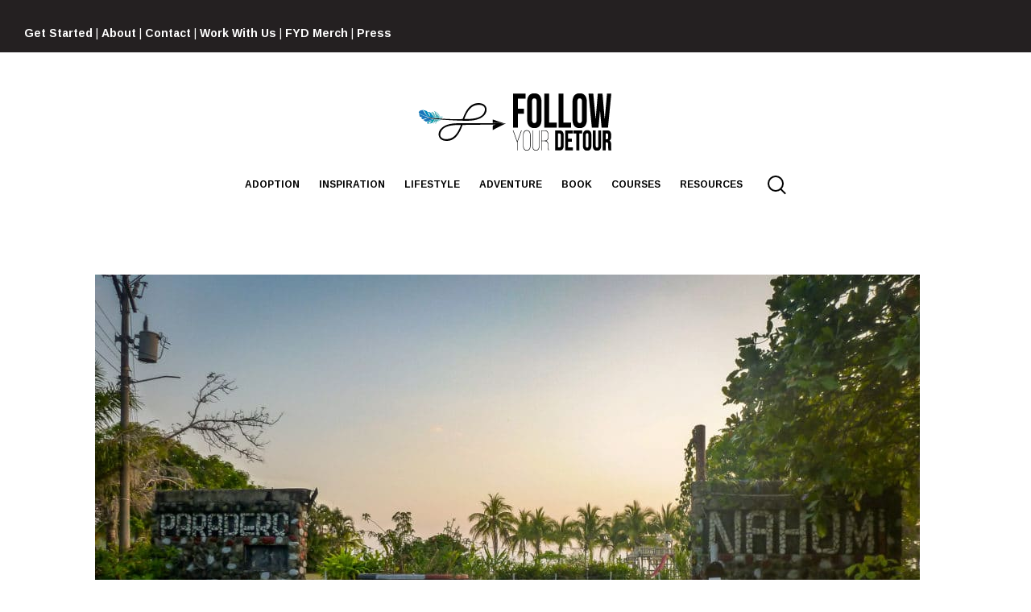

--- FILE ---
content_type: text/html; charset=UTF-8
request_url: https://www.followyourdetour.com/best-sunset-quepos/parque-nahomi-quepos-2/
body_size: 28193
content:
<!doctype html>
<html lang="en-US">
	<head>
		<meta charset="UTF-8">
		<meta name="viewport" content="width=device-width, initial-scale=1">
		<link rel="profile" href="http://gmpg.org/xfn/11">

		
		<link href="https://fonts.googleapis.com/css?family=Roboto+Condensed:100,100i,200,200i,300,300i,400,400i,500,500i,600,600i,700,700i,800,800i,900,900i%7CRoboto+Slab:100,100i,200,200i,300,300i,400,400i,500,500i,600,600i,700,700i,800,800i,900,900i%7CRoboto:100,100i,200,200i,300,300i,400,400i,500,500i,600,600i,700,700i,800,800i,900,900i%7CLato:100,100i,200,200i,300,300i,400,400i,500,500i,600,600i,700,700i,800,800i,900,900i%7COswald:100,100i,200,200i,300,300i,400,400i,500,500i,600,600i,700,700i,800,800i,900,900i%7CRaleway:100,100i,200,200i,300,300i,400,400i,500,500i,600,600i,700,700i,800,800i,900,900i%7CPoppins:100,100i,200,200i,300,300i,400,400i,500,500i,600,600i,700,700i,800,800i,900,900i%7CQuicksand:100,100i,200,200i,300,300i,400,400i,500,500i,600,600i,700,700i,800,800i,900,900i" rel="stylesheet"><meta name='robots' content='index, follow, max-image-preview:large, max-snippet:-1, max-video-preview:-1' />
	<style>img:is([sizes="auto" i], [sizes^="auto," i]) { contain-intrinsic-size: 3000px 1500px }</style>
	
	<!-- This site is optimized with the Yoast SEO plugin v26.5 - https://yoast.com/wordpress/plugins/seo/ -->
	<title>Parque Nahomi Quepos-2 - Follow Your Detour</title>
	<link rel="canonical" href="https://www.followyourdetour.com/best-sunset-quepos/parque-nahomi-quepos-2/" />
	<meta property="og:locale" content="en_US" />
	<meta property="og:type" content="article" />
	<meta property="og:title" content="Parque Nahomi Quepos-2 - Follow Your Detour" />
	<meta property="og:description" content="0 0 votes Article Rating" />
	<meta property="og:url" content="https://www.followyourdetour.com/best-sunset-quepos/parque-nahomi-quepos-2/" />
	<meta property="og:site_name" content="Follow Your Detour" />
	<meta property="article:publisher" content="https://facebook.com/followyourdetour" />
	<meta property="og:image" content="https://www.followyourdetour.com/best-sunset-quepos/parque-nahomi-quepos-2" />
	<meta property="og:image:width" content="1400" />
	<meta property="og:image:height" content="841" />
	<meta property="og:image:type" content="image/jpeg" />
	<meta name="twitter:card" content="summary_large_image" />
	<meta name="twitter:site" content="@followurdetour" />
	<script type="application/ld+json" class="yoast-schema-graph">{"@context":"https://schema.org","@graph":[{"@type":"WebPage","@id":"https://www.followyourdetour.com/best-sunset-quepos/parque-nahomi-quepos-2/","url":"https://www.followyourdetour.com/best-sunset-quepos/parque-nahomi-quepos-2/","name":"Parque Nahomi Quepos-2 - Follow Your Detour","isPartOf":{"@id":"https://www.followyourdetour.com/#website"},"primaryImageOfPage":{"@id":"https://www.followyourdetour.com/best-sunset-quepos/parque-nahomi-quepos-2/#primaryimage"},"image":{"@id":"https://www.followyourdetour.com/best-sunset-quepos/parque-nahomi-quepos-2/#primaryimage"},"thumbnailUrl":"https://www.followyourdetour.com/wp-content/uploads/2018/12/Parque-Nahomi-Quepos-2.jpg","datePublished":"2018-12-19T23:52:40+00:00","breadcrumb":{"@id":"https://www.followyourdetour.com/best-sunset-quepos/parque-nahomi-quepos-2/#breadcrumb"},"inLanguage":"en-US","potentialAction":[{"@type":"ReadAction","target":["https://www.followyourdetour.com/best-sunset-quepos/parque-nahomi-quepos-2/"]}]},{"@type":"ImageObject","inLanguage":"en-US","@id":"https://www.followyourdetour.com/best-sunset-quepos/parque-nahomi-quepos-2/#primaryimage","url":"https://www.followyourdetour.com/wp-content/uploads/2018/12/Parque-Nahomi-Quepos-2.jpg","contentUrl":"https://www.followyourdetour.com/wp-content/uploads/2018/12/Parque-Nahomi-Quepos-2.jpg","width":1400,"height":841},{"@type":"BreadcrumbList","@id":"https://www.followyourdetour.com/best-sunset-quepos/parque-nahomi-quepos-2/#breadcrumb","itemListElement":[{"@type":"ListItem","position":1,"name":"Home","item":"https://www.followyourdetour.com/"},{"@type":"ListItem","position":2,"name":"Best Place to Watch the Sunset in Quepos","item":"https://www.followyourdetour.com/best-sunset-quepos/"},{"@type":"ListItem","position":3,"name":"Parque Nahomi Quepos-2"}]},{"@type":"WebSite","@id":"https://www.followyourdetour.com/#website","url":"https://www.followyourdetour.com/","name":"Follow Your Detour","description":"Our detour has lead us to beautiful destinations... where will yours lead you?","publisher":{"@id":"https://www.followyourdetour.com/#organization"},"potentialAction":[{"@type":"SearchAction","target":{"@type":"EntryPoint","urlTemplate":"https://www.followyourdetour.com/?s={search_term_string}"},"query-input":{"@type":"PropertyValueSpecification","valueRequired":true,"valueName":"search_term_string"}}],"inLanguage":"en-US"},{"@type":"Organization","@id":"https://www.followyourdetour.com/#organization","name":"Follow Your Detour","url":"https://www.followyourdetour.com/","logo":{"@type":"ImageObject","inLanguage":"en-US","@id":"https://www.followyourdetour.com/#/schema/logo/image/","url":"https://www.followyourdetour.com/wp-content/uploads/2017/06/Follow-Your-Detour-Black-Logo.png","contentUrl":"https://www.followyourdetour.com/wp-content/uploads/2017/06/Follow-Your-Detour-Black-Logo.png","width":250,"height":150,"caption":"Follow Your Detour"},"image":{"@id":"https://www.followyourdetour.com/#/schema/logo/image/"},"sameAs":["https://facebook.com/followyourdetour","https://x.com/followurdetour","https://instagram.com/follow_your_detour","https://www.pinterest.com/followurdetour/","https://www.youtube.com/c/followyourdetour"]}]}</script>
	<!-- / Yoast SEO plugin. -->


<link rel='dns-prefetch' href='//scripts.mediavine.com' />
<link rel='dns-prefetch' href='//platform-api.sharethis.com' />
<link rel="alternate" type="application/rss+xml" title="Follow Your Detour &raquo; Feed" href="https://www.followyourdetour.com/feed/" />
<link rel="alternate" type="application/rss+xml" title="Follow Your Detour &raquo; Comments Feed" href="https://www.followyourdetour.com/comments/feed/" />
<link rel="alternate" type="application/rss+xml" title="Follow Your Detour &raquo; Parque Nahomi Quepos-2 Comments Feed" href="https://www.followyourdetour.com/best-sunset-quepos/parque-nahomi-quepos-2/feed/" />
<script type="text/javascript">
/* <![CDATA[ */
window._wpemojiSettings = {"baseUrl":"https:\/\/s.w.org\/images\/core\/emoji\/16.0.1\/72x72\/","ext":".png","svgUrl":"https:\/\/s.w.org\/images\/core\/emoji\/16.0.1\/svg\/","svgExt":".svg","source":{"concatemoji":"https:\/\/www.followyourdetour.com\/wp-includes\/js\/wp-emoji-release.min.js?ver=6.8.3"}};
/*! This file is auto-generated */
!function(s,n){var o,i,e;function c(e){try{var t={supportTests:e,timestamp:(new Date).valueOf()};sessionStorage.setItem(o,JSON.stringify(t))}catch(e){}}function p(e,t,n){e.clearRect(0,0,e.canvas.width,e.canvas.height),e.fillText(t,0,0);var t=new Uint32Array(e.getImageData(0,0,e.canvas.width,e.canvas.height).data),a=(e.clearRect(0,0,e.canvas.width,e.canvas.height),e.fillText(n,0,0),new Uint32Array(e.getImageData(0,0,e.canvas.width,e.canvas.height).data));return t.every(function(e,t){return e===a[t]})}function u(e,t){e.clearRect(0,0,e.canvas.width,e.canvas.height),e.fillText(t,0,0);for(var n=e.getImageData(16,16,1,1),a=0;a<n.data.length;a++)if(0!==n.data[a])return!1;return!0}function f(e,t,n,a){switch(t){case"flag":return n(e,"\ud83c\udff3\ufe0f\u200d\u26a7\ufe0f","\ud83c\udff3\ufe0f\u200b\u26a7\ufe0f")?!1:!n(e,"\ud83c\udde8\ud83c\uddf6","\ud83c\udde8\u200b\ud83c\uddf6")&&!n(e,"\ud83c\udff4\udb40\udc67\udb40\udc62\udb40\udc65\udb40\udc6e\udb40\udc67\udb40\udc7f","\ud83c\udff4\u200b\udb40\udc67\u200b\udb40\udc62\u200b\udb40\udc65\u200b\udb40\udc6e\u200b\udb40\udc67\u200b\udb40\udc7f");case"emoji":return!a(e,"\ud83e\udedf")}return!1}function g(e,t,n,a){var r="undefined"!=typeof WorkerGlobalScope&&self instanceof WorkerGlobalScope?new OffscreenCanvas(300,150):s.createElement("canvas"),o=r.getContext("2d",{willReadFrequently:!0}),i=(o.textBaseline="top",o.font="600 32px Arial",{});return e.forEach(function(e){i[e]=t(o,e,n,a)}),i}function t(e){var t=s.createElement("script");t.src=e,t.defer=!0,s.head.appendChild(t)}"undefined"!=typeof Promise&&(o="wpEmojiSettingsSupports",i=["flag","emoji"],n.supports={everything:!0,everythingExceptFlag:!0},e=new Promise(function(e){s.addEventListener("DOMContentLoaded",e,{once:!0})}),new Promise(function(t){var n=function(){try{var e=JSON.parse(sessionStorage.getItem(o));if("object"==typeof e&&"number"==typeof e.timestamp&&(new Date).valueOf()<e.timestamp+604800&&"object"==typeof e.supportTests)return e.supportTests}catch(e){}return null}();if(!n){if("undefined"!=typeof Worker&&"undefined"!=typeof OffscreenCanvas&&"undefined"!=typeof URL&&URL.createObjectURL&&"undefined"!=typeof Blob)try{var e="postMessage("+g.toString()+"("+[JSON.stringify(i),f.toString(),p.toString(),u.toString()].join(",")+"));",a=new Blob([e],{type:"text/javascript"}),r=new Worker(URL.createObjectURL(a),{name:"wpTestEmojiSupports"});return void(r.onmessage=function(e){c(n=e.data),r.terminate(),t(n)})}catch(e){}c(n=g(i,f,p,u))}t(n)}).then(function(e){for(var t in e)n.supports[t]=e[t],n.supports.everything=n.supports.everything&&n.supports[t],"flag"!==t&&(n.supports.everythingExceptFlag=n.supports.everythingExceptFlag&&n.supports[t]);n.supports.everythingExceptFlag=n.supports.everythingExceptFlag&&!n.supports.flag,n.DOMReady=!1,n.readyCallback=function(){n.DOMReady=!0}}).then(function(){return e}).then(function(){var e;n.supports.everything||(n.readyCallback(),(e=n.source||{}).concatemoji?t(e.concatemoji):e.wpemoji&&e.twemoji&&(t(e.twemoji),t(e.wpemoji)))}))}((window,document),window._wpemojiSettings);
/* ]]> */
</script>

<link rel='stylesheet' id='layerslider-css' href='https://www.followyourdetour.com/wp-content/plugins/LayerSlider/assets/static/layerslider/css/layerslider.css?ver=8.1.1' type='text/css' media='all' />
<style id='wp-emoji-styles-inline-css' type='text/css'>

	img.wp-smiley, img.emoji {
		display: inline !important;
		border: none !important;
		box-shadow: none !important;
		height: 1em !important;
		width: 1em !important;
		margin: 0 0.07em !important;
		vertical-align: -0.1em !important;
		background: none !important;
		padding: 0 !important;
	}
</style>
<link rel='stylesheet' id='wp-block-library-css' href='https://www.followyourdetour.com/wp-includes/css/dist/block-library/style.min.css?ver=6.8.3' type='text/css' media='all' />
<style id='classic-theme-styles-inline-css' type='text/css'>
/*! This file is auto-generated */
.wp-block-button__link{color:#fff;background-color:#32373c;border-radius:9999px;box-shadow:none;text-decoration:none;padding:calc(.667em + 2px) calc(1.333em + 2px);font-size:1.125em}.wp-block-file__button{background:#32373c;color:#fff;text-decoration:none}
</style>
<style id='global-styles-inline-css' type='text/css'>
:root{--wp--preset--aspect-ratio--square: 1;--wp--preset--aspect-ratio--4-3: 4/3;--wp--preset--aspect-ratio--3-4: 3/4;--wp--preset--aspect-ratio--3-2: 3/2;--wp--preset--aspect-ratio--2-3: 2/3;--wp--preset--aspect-ratio--16-9: 16/9;--wp--preset--aspect-ratio--9-16: 9/16;--wp--preset--color--black: #000000;--wp--preset--color--cyan-bluish-gray: #abb8c3;--wp--preset--color--white: #ffffff;--wp--preset--color--pale-pink: #f78da7;--wp--preset--color--vivid-red: #cf2e2e;--wp--preset--color--luminous-vivid-orange: #ff6900;--wp--preset--color--luminous-vivid-amber: #fcb900;--wp--preset--color--light-green-cyan: #7bdcb5;--wp--preset--color--vivid-green-cyan: #00d084;--wp--preset--color--pale-cyan-blue: #8ed1fc;--wp--preset--color--vivid-cyan-blue: #0693e3;--wp--preset--color--vivid-purple: #9b51e0;--wp--preset--gradient--vivid-cyan-blue-to-vivid-purple: linear-gradient(135deg,rgba(6,147,227,1) 0%,rgb(155,81,224) 100%);--wp--preset--gradient--light-green-cyan-to-vivid-green-cyan: linear-gradient(135deg,rgb(122,220,180) 0%,rgb(0,208,130) 100%);--wp--preset--gradient--luminous-vivid-amber-to-luminous-vivid-orange: linear-gradient(135deg,rgba(252,185,0,1) 0%,rgba(255,105,0,1) 100%);--wp--preset--gradient--luminous-vivid-orange-to-vivid-red: linear-gradient(135deg,rgba(255,105,0,1) 0%,rgb(207,46,46) 100%);--wp--preset--gradient--very-light-gray-to-cyan-bluish-gray: linear-gradient(135deg,rgb(238,238,238) 0%,rgb(169,184,195) 100%);--wp--preset--gradient--cool-to-warm-spectrum: linear-gradient(135deg,rgb(74,234,220) 0%,rgb(151,120,209) 20%,rgb(207,42,186) 40%,rgb(238,44,130) 60%,rgb(251,105,98) 80%,rgb(254,248,76) 100%);--wp--preset--gradient--blush-light-purple: linear-gradient(135deg,rgb(255,206,236) 0%,rgb(152,150,240) 100%);--wp--preset--gradient--blush-bordeaux: linear-gradient(135deg,rgb(254,205,165) 0%,rgb(254,45,45) 50%,rgb(107,0,62) 100%);--wp--preset--gradient--luminous-dusk: linear-gradient(135deg,rgb(255,203,112) 0%,rgb(199,81,192) 50%,rgb(65,88,208) 100%);--wp--preset--gradient--pale-ocean: linear-gradient(135deg,rgb(255,245,203) 0%,rgb(182,227,212) 50%,rgb(51,167,181) 100%);--wp--preset--gradient--electric-grass: linear-gradient(135deg,rgb(202,248,128) 0%,rgb(113,206,126) 100%);--wp--preset--gradient--midnight: linear-gradient(135deg,rgb(2,3,129) 0%,rgb(40,116,252) 100%);--wp--preset--font-size--small: 13px;--wp--preset--font-size--medium: 20px;--wp--preset--font-size--large: 36px;--wp--preset--font-size--x-large: 42px;--wp--preset--spacing--20: 0.44rem;--wp--preset--spacing--30: 0.67rem;--wp--preset--spacing--40: 1rem;--wp--preset--spacing--50: 1.5rem;--wp--preset--spacing--60: 2.25rem;--wp--preset--spacing--70: 3.38rem;--wp--preset--spacing--80: 5.06rem;--wp--preset--shadow--natural: 6px 6px 9px rgba(0, 0, 0, 0.2);--wp--preset--shadow--deep: 12px 12px 50px rgba(0, 0, 0, 0.4);--wp--preset--shadow--sharp: 6px 6px 0px rgba(0, 0, 0, 0.2);--wp--preset--shadow--outlined: 6px 6px 0px -3px rgba(255, 255, 255, 1), 6px 6px rgba(0, 0, 0, 1);--wp--preset--shadow--crisp: 6px 6px 0px rgba(0, 0, 0, 1);}:where(.is-layout-flex){gap: 0.5em;}:where(.is-layout-grid){gap: 0.5em;}body .is-layout-flex{display: flex;}.is-layout-flex{flex-wrap: wrap;align-items: center;}.is-layout-flex > :is(*, div){margin: 0;}body .is-layout-grid{display: grid;}.is-layout-grid > :is(*, div){margin: 0;}:where(.wp-block-columns.is-layout-flex){gap: 2em;}:where(.wp-block-columns.is-layout-grid){gap: 2em;}:where(.wp-block-post-template.is-layout-flex){gap: 1.25em;}:where(.wp-block-post-template.is-layout-grid){gap: 1.25em;}.has-black-color{color: var(--wp--preset--color--black) !important;}.has-cyan-bluish-gray-color{color: var(--wp--preset--color--cyan-bluish-gray) !important;}.has-white-color{color: var(--wp--preset--color--white) !important;}.has-pale-pink-color{color: var(--wp--preset--color--pale-pink) !important;}.has-vivid-red-color{color: var(--wp--preset--color--vivid-red) !important;}.has-luminous-vivid-orange-color{color: var(--wp--preset--color--luminous-vivid-orange) !important;}.has-luminous-vivid-amber-color{color: var(--wp--preset--color--luminous-vivid-amber) !important;}.has-light-green-cyan-color{color: var(--wp--preset--color--light-green-cyan) !important;}.has-vivid-green-cyan-color{color: var(--wp--preset--color--vivid-green-cyan) !important;}.has-pale-cyan-blue-color{color: var(--wp--preset--color--pale-cyan-blue) !important;}.has-vivid-cyan-blue-color{color: var(--wp--preset--color--vivid-cyan-blue) !important;}.has-vivid-purple-color{color: var(--wp--preset--color--vivid-purple) !important;}.has-black-background-color{background-color: var(--wp--preset--color--black) !important;}.has-cyan-bluish-gray-background-color{background-color: var(--wp--preset--color--cyan-bluish-gray) !important;}.has-white-background-color{background-color: var(--wp--preset--color--white) !important;}.has-pale-pink-background-color{background-color: var(--wp--preset--color--pale-pink) !important;}.has-vivid-red-background-color{background-color: var(--wp--preset--color--vivid-red) !important;}.has-luminous-vivid-orange-background-color{background-color: var(--wp--preset--color--luminous-vivid-orange) !important;}.has-luminous-vivid-amber-background-color{background-color: var(--wp--preset--color--luminous-vivid-amber) !important;}.has-light-green-cyan-background-color{background-color: var(--wp--preset--color--light-green-cyan) !important;}.has-vivid-green-cyan-background-color{background-color: var(--wp--preset--color--vivid-green-cyan) !important;}.has-pale-cyan-blue-background-color{background-color: var(--wp--preset--color--pale-cyan-blue) !important;}.has-vivid-cyan-blue-background-color{background-color: var(--wp--preset--color--vivid-cyan-blue) !important;}.has-vivid-purple-background-color{background-color: var(--wp--preset--color--vivid-purple) !important;}.has-black-border-color{border-color: var(--wp--preset--color--black) !important;}.has-cyan-bluish-gray-border-color{border-color: var(--wp--preset--color--cyan-bluish-gray) !important;}.has-white-border-color{border-color: var(--wp--preset--color--white) !important;}.has-pale-pink-border-color{border-color: var(--wp--preset--color--pale-pink) !important;}.has-vivid-red-border-color{border-color: var(--wp--preset--color--vivid-red) !important;}.has-luminous-vivid-orange-border-color{border-color: var(--wp--preset--color--luminous-vivid-orange) !important;}.has-luminous-vivid-amber-border-color{border-color: var(--wp--preset--color--luminous-vivid-amber) !important;}.has-light-green-cyan-border-color{border-color: var(--wp--preset--color--light-green-cyan) !important;}.has-vivid-green-cyan-border-color{border-color: var(--wp--preset--color--vivid-green-cyan) !important;}.has-pale-cyan-blue-border-color{border-color: var(--wp--preset--color--pale-cyan-blue) !important;}.has-vivid-cyan-blue-border-color{border-color: var(--wp--preset--color--vivid-cyan-blue) !important;}.has-vivid-purple-border-color{border-color: var(--wp--preset--color--vivid-purple) !important;}.has-vivid-cyan-blue-to-vivid-purple-gradient-background{background: var(--wp--preset--gradient--vivid-cyan-blue-to-vivid-purple) !important;}.has-light-green-cyan-to-vivid-green-cyan-gradient-background{background: var(--wp--preset--gradient--light-green-cyan-to-vivid-green-cyan) !important;}.has-luminous-vivid-amber-to-luminous-vivid-orange-gradient-background{background: var(--wp--preset--gradient--luminous-vivid-amber-to-luminous-vivid-orange) !important;}.has-luminous-vivid-orange-to-vivid-red-gradient-background{background: var(--wp--preset--gradient--luminous-vivid-orange-to-vivid-red) !important;}.has-very-light-gray-to-cyan-bluish-gray-gradient-background{background: var(--wp--preset--gradient--very-light-gray-to-cyan-bluish-gray) !important;}.has-cool-to-warm-spectrum-gradient-background{background: var(--wp--preset--gradient--cool-to-warm-spectrum) !important;}.has-blush-light-purple-gradient-background{background: var(--wp--preset--gradient--blush-light-purple) !important;}.has-blush-bordeaux-gradient-background{background: var(--wp--preset--gradient--blush-bordeaux) !important;}.has-luminous-dusk-gradient-background{background: var(--wp--preset--gradient--luminous-dusk) !important;}.has-pale-ocean-gradient-background{background: var(--wp--preset--gradient--pale-ocean) !important;}.has-electric-grass-gradient-background{background: var(--wp--preset--gradient--electric-grass) !important;}.has-midnight-gradient-background{background: var(--wp--preset--gradient--midnight) !important;}.has-small-font-size{font-size: var(--wp--preset--font-size--small) !important;}.has-medium-font-size{font-size: var(--wp--preset--font-size--medium) !important;}.has-large-font-size{font-size: var(--wp--preset--font-size--large) !important;}.has-x-large-font-size{font-size: var(--wp--preset--font-size--x-large) !important;}
:where(.wp-block-post-template.is-layout-flex){gap: 1.25em;}:where(.wp-block-post-template.is-layout-grid){gap: 1.25em;}
:where(.wp-block-columns.is-layout-flex){gap: 2em;}:where(.wp-block-columns.is-layout-grid){gap: 2em;}
:root :where(.wp-block-pullquote){font-size: 1.5em;line-height: 1.6;}
</style>
<link rel='stylesheet' id='foobox-free-min-css' href='https://www.followyourdetour.com/wp-content/plugins/foobox-image-lightbox/free/css/foobox.free.min.css?ver=2.7.35' type='text/css' media='all' />
<link rel='stylesheet' id='sfmsb-style-css' href='https://www.followyourdetour.com/wp-content/plugins/simple-follow-me-social-buttons-widget/assets/css/style.css?ver=3.3.3' type='text/css' media='all' />
<link rel='stylesheet' id='sfmsb-icons-css' href='https://www.followyourdetour.com/wp-content/plugins/simple-follow-me-social-buttons-widget/assets/css/icons.css?ver=3.3.3' type='text/css' media='all' />
<link rel='stylesheet' id='mediaelement-css' href='https://www.followyourdetour.com/wp-includes/js/mediaelement/mediaelementplayer-legacy.min.css?ver=4.2.17' type='text/css' media='all' />
<link rel='stylesheet' id='wp-mediaelement-css' href='https://www.followyourdetour.com/wp-includes/js/mediaelement/wp-mediaelement.min.css?ver=6.8.3' type='text/css' media='all' />
<link rel='stylesheet' id='fenix-style-css' href='https://www.followyourdetour.com/wp-content/themes/fenix/style.css?ver=6.8.3' type='text/css' media='all' />
<link rel='stylesheet' id='fenix-icon-font-css' href='https://www.followyourdetour.com/wp-content/themes/fenix/font/fenix.css?ver=6.8.3' type='text/css' media='all' />
<link rel='stylesheet' id='wpdiscuz-frontend-css-css' href='https://www.followyourdetour.com/wp-content/plugins/wpdiscuz/themes/default/style.css?ver=7.6.39' type='text/css' media='all' />
<style id='wpdiscuz-frontend-css-inline-css' type='text/css'>
 #wpdcom .wpd-blog-administrator .wpd-comment-label{color:#ffffff;background-color:#00B38F;border:none}#wpdcom .wpd-blog-administrator .wpd-comment-author, #wpdcom .wpd-blog-administrator .wpd-comment-author a{color:#00B38F}#wpdcom.wpd-layout-1 .wpd-comment .wpd-blog-administrator .wpd-avatar img{border-color:#00B38F}#wpdcom.wpd-layout-2 .wpd-comment.wpd-reply .wpd-comment-wrap.wpd-blog-administrator{border-left:3px solid #00B38F}#wpdcom.wpd-layout-2 .wpd-comment .wpd-blog-administrator .wpd-avatar img{border-bottom-color:#00B38F}#wpdcom.wpd-layout-3 .wpd-blog-administrator .wpd-comment-subheader{border-top:1px dashed #00B38F}#wpdcom.wpd-layout-3 .wpd-reply .wpd-blog-administrator .wpd-comment-right{border-left:1px solid #00B38F}#wpdcom .wpd-blog-editor .wpd-comment-label{color:#ffffff;background-color:#00B38F;border:none}#wpdcom .wpd-blog-editor .wpd-comment-author, #wpdcom .wpd-blog-editor .wpd-comment-author a{color:#00B38F}#wpdcom.wpd-layout-1 .wpd-comment .wpd-blog-editor .wpd-avatar img{border-color:#00B38F}#wpdcom.wpd-layout-2 .wpd-comment.wpd-reply .wpd-comment-wrap.wpd-blog-editor{border-left:3px solid #00B38F}#wpdcom.wpd-layout-2 .wpd-comment .wpd-blog-editor .wpd-avatar img{border-bottom-color:#00B38F}#wpdcom.wpd-layout-3 .wpd-blog-editor .wpd-comment-subheader{border-top:1px dashed #00B38F}#wpdcom.wpd-layout-3 .wpd-reply .wpd-blog-editor .wpd-comment-right{border-left:1px solid #00B38F}#wpdcom .wpd-blog-author .wpd-comment-label{color:#ffffff;background-color:#00B38F;border:none}#wpdcom .wpd-blog-author .wpd-comment-author, #wpdcom .wpd-blog-author .wpd-comment-author a{color:#00B38F}#wpdcom.wpd-layout-1 .wpd-comment .wpd-blog-author .wpd-avatar img{border-color:#00B38F}#wpdcom.wpd-layout-2 .wpd-comment .wpd-blog-author .wpd-avatar img{border-bottom-color:#00B38F}#wpdcom.wpd-layout-3 .wpd-blog-author .wpd-comment-subheader{border-top:1px dashed #00B38F}#wpdcom.wpd-layout-3 .wpd-reply .wpd-blog-author .wpd-comment-right{border-left:1px solid #00B38F}#wpdcom .wpd-blog-contributor .wpd-comment-label{color:#ffffff;background-color:#00B38F;border:none}#wpdcom .wpd-blog-contributor .wpd-comment-author, #wpdcom .wpd-blog-contributor .wpd-comment-author a{color:#00B38F}#wpdcom.wpd-layout-1 .wpd-comment .wpd-blog-contributor .wpd-avatar img{border-color:#00B38F}#wpdcom.wpd-layout-2 .wpd-comment .wpd-blog-contributor .wpd-avatar img{border-bottom-color:#00B38F}#wpdcom.wpd-layout-3 .wpd-blog-contributor .wpd-comment-subheader{border-top:1px dashed #00B38F}#wpdcom.wpd-layout-3 .wpd-reply .wpd-blog-contributor .wpd-comment-right{border-left:1px solid #00B38F}#wpdcom .wpd-blog-subscriber .wpd-comment-label{color:#ffffff;background-color:#00B38F;border:none}#wpdcom .wpd-blog-subscriber .wpd-comment-author, #wpdcom .wpd-blog-subscriber .wpd-comment-author a{color:#00B38F}#wpdcom.wpd-layout-2 .wpd-comment .wpd-blog-subscriber .wpd-avatar img{border-bottom-color:#00B38F}#wpdcom.wpd-layout-3 .wpd-blog-subscriber .wpd-comment-subheader{border-top:1px dashed #00B38F}#wpdcom .wpd-blog-wpseo_manager .wpd-comment-label{color:#ffffff;background-color:#00B38F;border:none}#wpdcom .wpd-blog-wpseo_manager .wpd-comment-author, #wpdcom .wpd-blog-wpseo_manager .wpd-comment-author a{color:#00B38F}#wpdcom.wpd-layout-1 .wpd-comment .wpd-blog-wpseo_manager .wpd-avatar img{border-color:#00B38F}#wpdcom.wpd-layout-2 .wpd-comment .wpd-blog-wpseo_manager .wpd-avatar img{border-bottom-color:#00B38F}#wpdcom.wpd-layout-3 .wpd-blog-wpseo_manager .wpd-comment-subheader{border-top:1px dashed #00B38F}#wpdcom.wpd-layout-3 .wpd-reply .wpd-blog-wpseo_manager .wpd-comment-right{border-left:1px solid #00B38F}#wpdcom .wpd-blog-wpseo_editor .wpd-comment-label{color:#ffffff;background-color:#00B38F;border:none}#wpdcom .wpd-blog-wpseo_editor .wpd-comment-author, #wpdcom .wpd-blog-wpseo_editor .wpd-comment-author a{color:#00B38F}#wpdcom.wpd-layout-1 .wpd-comment .wpd-blog-wpseo_editor .wpd-avatar img{border-color:#00B38F}#wpdcom.wpd-layout-2 .wpd-comment .wpd-blog-wpseo_editor .wpd-avatar img{border-bottom-color:#00B38F}#wpdcom.wpd-layout-3 .wpd-blog-wpseo_editor .wpd-comment-subheader{border-top:1px dashed #00B38F}#wpdcom.wpd-layout-3 .wpd-reply .wpd-blog-wpseo_editor .wpd-comment-right{border-left:1px solid #00B38F}#wpdcom .wpd-blog-post_author .wpd-comment-label{color:#ffffff;background-color:#00B38F;border:none}#wpdcom .wpd-blog-post_author .wpd-comment-author, #wpdcom .wpd-blog-post_author .wpd-comment-author a{color:#00B38F}#wpdcom .wpd-blog-post_author .wpd-avatar img{border-color:#00B38F}#wpdcom.wpd-layout-1 .wpd-comment .wpd-blog-post_author .wpd-avatar img{border-color:#00B38F}#wpdcom.wpd-layout-2 .wpd-comment.wpd-reply .wpd-comment-wrap.wpd-blog-post_author{border-left:3px solid #00B38F}#wpdcom.wpd-layout-2 .wpd-comment .wpd-blog-post_author .wpd-avatar img{border-bottom-color:#00B38F}#wpdcom.wpd-layout-3 .wpd-blog-post_author .wpd-comment-subheader{border-top:1px dashed #00B38F}#wpdcom.wpd-layout-3 .wpd-reply .wpd-blog-post_author .wpd-comment-right{border-left:1px solid #00B38F}#wpdcom .wpd-blog-guest .wpd-comment-label{color:#ffffff;background-color:#00B38F;border:none}#wpdcom .wpd-blog-guest .wpd-comment-author, #wpdcom .wpd-blog-guest .wpd-comment-author a{color:#00B38F}#wpdcom.wpd-layout-3 .wpd-blog-guest .wpd-comment-subheader{border-top:1px dashed #00B38F}#comments, #respond, .comments-area, #wpdcom{}#wpdcom .ql-editor > *{color:#777777}#wpdcom .ql-editor::before{}#wpdcom .ql-toolbar{border:1px solid #DDDDDD;border-top:none}#wpdcom .ql-container{border:1px solid #DDDDDD;border-bottom:none}#wpdcom .wpd-form-row .wpdiscuz-item input[type="text"], #wpdcom .wpd-form-row .wpdiscuz-item input[type="email"], #wpdcom .wpd-form-row .wpdiscuz-item input[type="url"], #wpdcom .wpd-form-row .wpdiscuz-item input[type="color"], #wpdcom .wpd-form-row .wpdiscuz-item input[type="date"], #wpdcom .wpd-form-row .wpdiscuz-item input[type="datetime"], #wpdcom .wpd-form-row .wpdiscuz-item input[type="datetime-local"], #wpdcom .wpd-form-row .wpdiscuz-item input[type="month"], #wpdcom .wpd-form-row .wpdiscuz-item input[type="number"], #wpdcom .wpd-form-row .wpdiscuz-item input[type="time"], #wpdcom textarea, #wpdcom select{border:1px solid #DDDDDD;color:#777777}#wpdcom .wpd-form-row .wpdiscuz-item textarea{border:1px solid #DDDDDD}#wpdcom input::placeholder, #wpdcom textarea::placeholder, #wpdcom input::-moz-placeholder, #wpdcom textarea::-webkit-input-placeholder{}#wpdcom .wpd-comment-text{color:#777777}#wpdcom .wpd-thread-head .wpd-thread-info{border-bottom:2px solid #00B38F}#wpdcom .wpd-thread-head .wpd-thread-info.wpd-reviews-tab svg{fill:#00B38F}#wpdcom .wpd-thread-head .wpdiscuz-user-settings{border-bottom:2px solid #00B38F}#wpdcom .wpd-thread-head .wpdiscuz-user-settings:hover{color:#00B38F}#wpdcom .wpd-comment .wpd-follow-link:hover{color:#00B38F}#wpdcom .wpd-comment-status .wpd-sticky{color:#00B38F}#wpdcom .wpd-thread-filter .wpdf-active{color:#00B38F;border-bottom-color:#00B38F}#wpdcom .wpd-comment-info-bar{border:1px dashed #33c3a6;background:#e6f8f4}#wpdcom .wpd-comment-info-bar .wpd-current-view i{color:#00B38F}#wpdcom .wpd-filter-view-all:hover{background:#00B38F}#wpdcom .wpdiscuz-item .wpdiscuz-rating > label{color:#DDDDDD}#wpdcom .wpdiscuz-item .wpdiscuz-rating:not(:checked) > label:hover, .wpdiscuz-rating:not(:checked) > label:hover ~ label{}#wpdcom .wpdiscuz-item .wpdiscuz-rating > input ~ label:hover, #wpdcom .wpdiscuz-item .wpdiscuz-rating > input:not(:checked) ~ label:hover ~ label, #wpdcom .wpdiscuz-item .wpdiscuz-rating > input:not(:checked) ~ label:hover ~ label{color:#FFED85}#wpdcom .wpdiscuz-item .wpdiscuz-rating > input:checked ~ label:hover, #wpdcom .wpdiscuz-item .wpdiscuz-rating > input:checked ~ label:hover, #wpdcom .wpdiscuz-item .wpdiscuz-rating > label:hover ~ input:checked ~ label, #wpdcom .wpdiscuz-item .wpdiscuz-rating > input:checked + label:hover ~ label, #wpdcom .wpdiscuz-item .wpdiscuz-rating > input:checked ~ label:hover ~ label, .wpd-custom-field .wcf-active-star, #wpdcom .wpdiscuz-item .wpdiscuz-rating > input:checked ~ label{color:#FFD700}#wpd-post-rating .wpd-rating-wrap .wpd-rating-stars svg .wpd-star{fill:#DDDDDD}#wpd-post-rating .wpd-rating-wrap .wpd-rating-stars svg .wpd-active{fill:#FFD700}#wpd-post-rating .wpd-rating-wrap .wpd-rate-starts svg .wpd-star{fill:#DDDDDD}#wpd-post-rating .wpd-rating-wrap .wpd-rate-starts:hover svg .wpd-star{fill:#FFED85}#wpd-post-rating.wpd-not-rated .wpd-rating-wrap .wpd-rate-starts svg:hover ~ svg .wpd-star{fill:#DDDDDD}.wpdiscuz-post-rating-wrap .wpd-rating .wpd-rating-wrap .wpd-rating-stars svg .wpd-star{fill:#DDDDDD}.wpdiscuz-post-rating-wrap .wpd-rating .wpd-rating-wrap .wpd-rating-stars svg .wpd-active{fill:#FFD700}#wpdcom .wpd-comment .wpd-follow-active{color:#ff7a00}#wpdcom .page-numbers{color:#555;border:#555 1px solid}#wpdcom span.current{background:#555}#wpdcom.wpd-layout-1 .wpd-new-loaded-comment > .wpd-comment-wrap > .wpd-comment-right{background:#FFFAD6}#wpdcom.wpd-layout-2 .wpd-new-loaded-comment.wpd-comment > .wpd-comment-wrap > .wpd-comment-right{background:#FFFAD6}#wpdcom.wpd-layout-2 .wpd-new-loaded-comment.wpd-comment.wpd-reply > .wpd-comment-wrap > .wpd-comment-right{background:transparent}#wpdcom.wpd-layout-2 .wpd-new-loaded-comment.wpd-comment.wpd-reply > .wpd-comment-wrap{background:#FFFAD6}#wpdcom.wpd-layout-3 .wpd-new-loaded-comment.wpd-comment > .wpd-comment-wrap > .wpd-comment-right{background:#FFFAD6}#wpdcom .wpd-follow:hover i, #wpdcom .wpd-unfollow:hover i, #wpdcom .wpd-comment .wpd-follow-active:hover i{color:#00B38F}#wpdcom .wpdiscuz-readmore{cursor:pointer;color:#00B38F}.wpd-custom-field .wcf-pasiv-star, #wpcomm .wpdiscuz-item .wpdiscuz-rating > label{color:#DDDDDD}.wpd-wrapper .wpd-list-item.wpd-active{border-top:3px solid #00B38F}#wpdcom.wpd-layout-2 .wpd-comment.wpd-reply.wpd-unapproved-comment .wpd-comment-wrap{border-left:3px solid #FFFAD6}#wpdcom.wpd-layout-3 .wpd-comment.wpd-reply.wpd-unapproved-comment .wpd-comment-right{border-left:1px solid #FFFAD6}#wpdcom .wpd-prim-button{background-color:#07B290;color:#FFFFFF}#wpdcom .wpd_label__check i.wpdicon-on{color:#07B290;border:1px solid #83d9c8}#wpd-bubble-wrapper #wpd-bubble-all-comments-count{color:#1DB99A}#wpd-bubble-wrapper > div{background-color:#1DB99A}#wpd-bubble-wrapper > #wpd-bubble #wpd-bubble-add-message{background-color:#1DB99A}#wpd-bubble-wrapper > #wpd-bubble #wpd-bubble-add-message::before{border-left-color:#1DB99A;border-right-color:#1DB99A}#wpd-bubble-wrapper.wpd-right-corner > #wpd-bubble #wpd-bubble-add-message::before{border-left-color:#1DB99A;border-right-color:#1DB99A}.wpd-inline-icon-wrapper path.wpd-inline-icon-first{fill:#1DB99A}.wpd-inline-icon-count{background-color:#1DB99A}.wpd-inline-icon-count::before{border-right-color:#1DB99A}.wpd-inline-form-wrapper::before{border-bottom-color:#1DB99A}.wpd-inline-form-question{background-color:#1DB99A}.wpd-inline-form{background-color:#1DB99A}.wpd-last-inline-comments-wrapper{border-color:#1DB99A}.wpd-last-inline-comments-wrapper::before{border-bottom-color:#1DB99A}.wpd-last-inline-comments-wrapper .wpd-view-all-inline-comments{background:#1DB99A}.wpd-last-inline-comments-wrapper .wpd-view-all-inline-comments:hover,.wpd-last-inline-comments-wrapper .wpd-view-all-inline-comments:active,.wpd-last-inline-comments-wrapper .wpd-view-all-inline-comments:focus{background-color:#1DB99A}#wpdcom .ql-snow .ql-tooltip[data-mode="link"]::before{content:"Enter link:"}#wpdcom .ql-snow .ql-tooltip.ql-editing a.ql-action::after{content:"Save"}.comments-area{width:auto}
</style>
<link rel='stylesheet' id='wpdiscuz-fa-css' href='https://www.followyourdetour.com/wp-content/plugins/wpdiscuz/assets/third-party/font-awesome-5.13.0/css/fa.min.css?ver=7.6.39' type='text/css' media='all' />
<link rel='stylesheet' id='wpdiscuz-combo-css-css' href='https://www.followyourdetour.com/wp-content/plugins/wpdiscuz/assets/css/wpdiscuz-combo.min.css?ver=6.8.3' type='text/css' media='all' />
<link rel='stylesheet' id='fenix-customizer-css' href='//www.followyourdetour.com/wp-content/uploads/fenix/customizer.css?ver=1765060613' type='text/css' media='all' />
<script type="text/javascript" src="https://www.followyourdetour.com/wp-includes/js/jquery/jquery.min.js?ver=3.7.1" id="jquery-core-js"></script>
<script type="text/javascript" src="https://www.followyourdetour.com/wp-includes/js/jquery/jquery-migrate.min.js?ver=3.4.1" id="jquery-migrate-js"></script>
<script type="text/javascript" id="layerslider-utils-js-extra">
/* <![CDATA[ */
var LS_Meta = {"v":"8.1.1","fixGSAP":"1"};
/* ]]> */
</script>
<script type="text/javascript" src="https://www.followyourdetour.com/wp-content/plugins/LayerSlider/assets/static/layerslider/js/layerslider.utils.js?ver=8.1.1" id="layerslider-utils-js"></script>
<script type="text/javascript" src="https://www.followyourdetour.com/wp-content/plugins/LayerSlider/assets/static/layerslider/js/layerslider.kreaturamedia.jquery.js?ver=8.1.1" id="layerslider-js"></script>
<script type="text/javascript" src="https://www.followyourdetour.com/wp-content/plugins/LayerSlider/assets/static/layerslider/js/layerslider.transitions.js?ver=8.1.1" id="layerslider-transitions-js"></script>
<script type="text/javascript" async="async" fetchpriority="high" data-noptimize="1" data-cfasync="false" src="https://scripts.mediavine.com/tags/follow-your-detour.js?ver=6.8.3" id="mv-script-wrapper-js"></script>
<script type="text/javascript" src="https://www.followyourdetour.com/wp-content/plugins/simple-follow-me-social-buttons-widget/assets/js/front-widget.js?ver=3.3.3" id="sfmsb-script-js"></script>
<script type="text/javascript" src="//platform-api.sharethis.com/js/sharethis.js?ver=8.5.3#property=69234a3c90a70be8f33c084e&amp;product=gdpr-compliance-tool-v2&amp;source=simple-share-buttons-adder-wordpress" id="simple-share-buttons-adder-mu-js"></script>
<script type="text/javascript" id="foobox-free-min-js-before">
/* <![CDATA[ */
/* Run FooBox FREE (v2.7.35) */
var FOOBOX = window.FOOBOX = {
	ready: true,
	disableOthers: false,
	o: {wordpress: { enabled: true }, countMessage:'image %index of %total', captions: { dataTitle: ["captionTitle","title"], dataDesc: ["captionDesc","description"] }, rel: '', excludes:'.fbx-link,.nofoobox,.nolightbox,a[href*="pinterest.com/pin/create/button/"]', affiliate : { enabled: false }},
	selectors: [
		".foogallery-container.foogallery-lightbox-foobox", ".foogallery-container.foogallery-lightbox-foobox-free", ".gallery", ".wp-block-gallery", ".wp-caption", ".wp-block-image", "a:has(img[class*=wp-image-])", ".foobox"
	],
	pre: function( $ ){
		// Custom JavaScript (Pre)
		
	},
	post: function( $ ){
		// Custom JavaScript (Post)
		
		// Custom Captions Code
		
	},
	custom: function( $ ){
		// Custom Extra JS
		
	}
};
/* ]]> */
</script>
<script type="text/javascript" src="https://www.followyourdetour.com/wp-content/plugins/foobox-image-lightbox/free/js/foobox.free.min.js?ver=2.7.35" id="foobox-free-min-js"></script>
<meta name="generator" content="Powered by LayerSlider 8.1.1 - Build Heros, Sliders, and Popups. Create Animations and Beautiful, Rich Web Content as Easy as Never Before on WordPress." />
<!-- LayerSlider updates and docs at: https://layerslider.com -->
<link rel="https://api.w.org/" href="https://www.followyourdetour.com/wp-json/" /><link rel="alternate" title="JSON" type="application/json" href="https://www.followyourdetour.com/wp-json/wp/v2/media/6916" /><link rel="EditURI" type="application/rsd+xml" title="RSD" href="https://www.followyourdetour.com/xmlrpc.php?rsd" />
<meta name="generator" content="WordPress 6.8.3" />
<link rel='shortlink' href='https://www.followyourdetour.com/?p=6916' />
<link rel="alternate" title="oEmbed (JSON)" type="application/json+oembed" href="https://www.followyourdetour.com/wp-json/oembed/1.0/embed?url=https%3A%2F%2Fwww.followyourdetour.com%2Fbest-sunset-quepos%2Fparque-nahomi-quepos-2%2F" />
<link rel="alternate" title="oEmbed (XML)" type="text/xml+oembed" href="https://www.followyourdetour.com/wp-json/oembed/1.0/embed?url=https%3A%2F%2Fwww.followyourdetour.com%2Fbest-sunset-quepos%2Fparque-nahomi-quepos-2%2F&#038;format=xml" />
<script type='text/javascript' data-cfasync='false'>var _mmunch = {'front': false, 'page': false, 'post': false, 'category': false, 'author': false, 'search': false, 'attachment': false, 'tag': false};_mmunch['post'] = true; _mmunch['postData'] = {"ID":6916,"post_name":"parque-nahomi-quepos-2","post_title":"Parque Nahomi Quepos-2","post_type":"attachment","post_author":"3","post_status":"inherit"}; _mmunch['postCategories'] = []; _mmunch['postTags'] = false; _mmunch['postAuthor'] = {"name":"Daniel McKenzie","ID":3};_mmunch['attachment'] = true;</script><script data-cfasync="false" src="//a.mailmunch.co/app/v1/site.js" id="mailmunch-script" data-plugin="mc_mm" data-mailmunch-site-id="373018" async></script>
<!--BEGIN: TRACKING CODE MANAGER (v2.5.0) BY INTELLYWP.COM IN HEAD//-->
<!-- Facebook Pixel Code -->
<script>
  !function(f,b,e,v,n,t,s)
  {if(f.fbq)return;n=f.fbq=function(){n.callMethod?
  n.callMethod.apply(n,arguments):n.queue.push(arguments)};
  if(!f._fbq)f._fbq=n;n.push=n;n.loaded=!0;n.version='2.0';
  n.queue=[];t=b.createElement(e);t.async=!0;
  t.src=v;s=b.getElementsByTagName(e)[0];
  s.parentNode.insertBefore(t,s)}(window, document,'script',
  'https://connect.facebook.net/en_US/fbevents.js');
  fbq('init', '1764275866937657');
  fbq('track', 'PageView');
</script>
<noscript><img height="1" width="1" src="https://www.facebook.com/tr?id=1764275866937657&ev=PageView&noscript=1" /></noscript>
<!-- End Facebook Pixel Code -->
<!-- Global site tag (gtag.js) - Google Analytics -->
<script async src="https://www.googletagmanager.com/gtag/js?id=UA-68651637-1"></script>
<script>
  window.dataLayer = window.dataLayer || [];
  function gtag(){dataLayer.push(arguments);}
  gtag('js', new Date());

  gtag('config', 'UA-68651637-1');
</script>
<!-- Google tag (gtag.js) -->
<script async src="https://www.googletagmanager.com/gtag/js?id=G-RH155CN7EN"></script>
<script>
  window.dataLayer = window.dataLayer || [];
  function gtag(){dataLayer.push(arguments);}
  gtag('js', new Date());

  gtag('config', 'G-RH155CN7EN');
</script>
<!--END: https://wordpress.org/plugins/tracking-code-manager IN HEAD//--><!-- Running WishList Member v2.93.4800 -->
<style type='text/css'>
/* The Main Widget Enclosure */
.WishListMember_Widget{ }


/* The Main Login Merge Code Enclosure */
.WishListMember_LoginMergeCode{ }
</style><link rel="icon" href="https://www.followyourdetour.com/wp-content/uploads/2018/02/FYD-favicon-150x150.png" sizes="32x32" />
<link rel="icon" href="https://www.followyourdetour.com/wp-content/uploads/2018/02/FYD-favicon-300x298.png" sizes="192x192" />
<link rel="apple-touch-icon" href="https://www.followyourdetour.com/wp-content/uploads/2018/02/FYD-favicon-300x298.png" />
<meta name="msapplication-TileImage" content="https://www.followyourdetour.com/wp-content/uploads/2018/02/FYD-favicon.png" />
<style id="ev-fw-custom-css-css" type="text/css">.fx-h.fx-hs-dark .fx-h-tb{background-color:rgba(36, 32, 33, 1);background-image:none;}.fx-h.fx-hs-dark:not(.fx-hs-scrolled) .fx-h-tb {color:#ffffff}.fx-h.fx-hs-dark .fx-h-tb a{color:#ffffff}.fx-h.fx-hs-dark .fx-h-tb a:hover{color:#1535eb}.fx-h.fx-hs-dark:not(.fx-hs-scrolled) .fx-h-hl .fx-logo {color:#000000}.fx-h.fx-hs-dark:not(.fx-hs-scrolled) .fx-h-hl .fx-site-title a,.fx-h.fx-hs-dark:not(.fx-hs-scrolled) .fx-h-hl .fx-mn-t,.fx-h.fx-hs-dark:not(.fx-hs-scrolled) .fx-h-hl .menu > li > a:not( .fx-mi-s-ghost ):not( .fx-mi-s-fill ),.fx-h.fx-hs-dark:not(.fx-hs-scrolled) .fx-h-hl .menu > li > a:not( .fx-mi-s-ghost ):not( .fx-mi-s-fill ):visited{color:#000000}.fx-h.fx-hs-dark:not(.fx-hs-scrolled) .fx-h-hl .fx-c-st-i svg circle {stroke:#000000}.fx-h.fx-hs-dark:not(.fx-hs-scrolled) .fx-h-hl .fx-c-st-i .fx-c-st-i-cross:before,.fx-h.fx-hs-dark:not(.fx-hs-scrolled) .fx-h-hl .fx-c-st-i .fx-c-st-i-cross:after {background-color:#000000}.fx-h.fx-hs-dark:not(.fx-hs-scrolled) .fx-h-hl .fx-hc-i-i svg path,.fx-h.fx-hs-dark:not(.fx-hs-scrolled) .fx-h-hl .menu > li > a:not( .fx-mi-s-ghost ):not( .fx-mi-s-fill ) span svg path {fill:#000000}.fx-h.fx-hs-dark:not(.fx-hs-scrolled) .fx-h-hl .menu > li > a.fx-mi-s-ghost:not(:hover){color:#000000;border-color:#000000}.fx-h.fx-hs-dark:not(.fx-hs-scrolled) .fx-h-hl .fx-site-title a:hover,.fx-h.fx-hs-dark:not(.fx-hs-scrolled) .fx-h-hl .fx-mn-t:hover,.fx-h.fx-hs-dark:not(.fx-hs-scrolled) .fx-h-hl .menu > li > a:not( .fx-mi-s-ghost ):not( .fx-mi-s-fill ):hover,.fx-h.fx-hs-dark:not(.fx-hs-scrolled) .fx-h-hl .menu > li > a:not( .fx-mi-s-ghost ):not( .fx-mi-s-fill ):active{color:#1535eb}.fx-h.fx-hs-dark:not(.fx-hs-scrolled) .fx-h-hl .fx-c-st-i:hover svg circle {stroke:#1535eb}.fx-h.fx-hs-dark:not(.fx-hs-scrolled) .fx-h-hl .fx-c-st-i:hover .fx-c-st-i-cross:before,.fx-h.fx-hs-dark:not(.fx-hs-scrolled) .fx-h-hl .fx-c-st-i:hover .fx-c-st-i-cross:after {background-color:#1535eb}.fx-h.fx-hs-dark:not(.fx-hs-scrolled) .fx-h-hl .fx-hc-i-i:hover svg path {fill:#1535eb}.fx-h.fx-hs-light .fx-h-tb{background-color:rgba(36, 32, 33, 1);background-image:none;}.fx-h.fx-hs-light:not(.fx-hs-scrolled) .fx-h-tb {color:#ffffff}.fx-h.fx-hs-light .fx-h-tb a{color:#ffffff}.fx-h.fx-hs-light .fx-h-tb a:hover{color:#1535eb}.fx-h.fx-hs-light:not(.fx-hs-scrolled) .fx-h-hl .fx-logo {color:#ffffff}.fx-h.fx-hs-light:not(.fx-hs-scrolled) .fx-h-hl .fx-site-title a,.fx-h.fx-hs-light:not(.fx-hs-scrolled) .fx-h-hl .fx-mn-t,.fx-h.fx-hs-light:not(.fx-hs-scrolled) .fx-h-hl .menu > li > a:not( .fx-mi-s-ghost ):not( .fx-mi-s-fill ),.fx-h.fx-hs-light:not(.fx-hs-scrolled) .fx-h-hl .menu > li > a:not( .fx-mi-s-ghost ):not( .fx-mi-s-fill ):visited{color:#ffffff}.fx-h.fx-hs-light:not(.fx-hs-scrolled) .fx-h-hl .fx-c-st-i svg circle {stroke:#ffffff}.fx-h.fx-hs-light:not(.fx-hs-scrolled) .fx-h-hl .fx-c-st-i .fx-c-st-i-cross:before,.fx-h.fx-hs-light:not(.fx-hs-scrolled) .fx-h-hl .fx-c-st-i .fx-c-st-i-cross:after {background-color:#ffffff}.fx-h.fx-hs-light:not(.fx-hs-scrolled) .fx-h-hl .fx-hc-i-i svg path,.fx-h.fx-hs-light:not(.fx-hs-scrolled) .fx-h-hl .menu > li > a:not( .fx-mi-s-ghost ):not( .fx-mi-s-fill ) span svg path {fill:#ffffff}.fx-h.fx-hs-light:not(.fx-hs-scrolled) .fx-h-hl .menu > li > a.fx-mi-s-ghost:not(:hover){color:#ffffff;border-color:#ffffff}.fx-h.fx-hs-light:not(.fx-hs-scrolled) .fx-h-hl .fx-site-title a:hover,.fx-h.fx-hs-light:not(.fx-hs-scrolled) .fx-h-hl .fx-mn-t:hover,.fx-h.fx-hs-light:not(.fx-hs-scrolled) .fx-h-hl .menu > li > a:not( .fx-mi-s-ghost ):not( .fx-mi-s-fill ):hover,.fx-h.fx-hs-light:not(.fx-hs-scrolled) .fx-h-hl .menu > li > a:not( .fx-mi-s-ghost ):not( .fx-mi-s-fill ):active{color:#ffffff}.fx-h.fx-hs-light:not(.fx-hs-scrolled) .fx-h-hl .fx-c-st-i:hover svg circle {stroke:#ffffff}.fx-h.fx-hs-light:not(.fx-hs-scrolled) .fx-h-hl .fx-c-st-i:hover .fx-c-st-i-cross:before,.fx-h.fx-hs-light:not(.fx-hs-scrolled) .fx-h-hl .fx-c-st-i:hover .fx-c-st-i-cross:after {background-color:#ffffff}.fx-h.fx-hs-light:not(.fx-hs-scrolled) .fx-h-hl .fx-hc-i-i:hover svg path {fill:#ffffff}.fx-h.fx-hs-scrolled .fx-h-tb{background-color:#fff;background-image:none;}.fx-h.fx-hs-scrolled .fx-h-hl{background-color:#fff;background-image:none;}.fx-h.fx-hs-scrolled .fx-h-bb{background-color:#fff;background-image:none;}</style>		<style type="text/css" id="wp-custom-css">
			.brix-block-content figure { width: 100% !important }		</style>
			</head>

	<body class="attachment wp-singular attachment-template-default single single-attachment postid-6916 attachmentid-6916 attachment-jpeg wp-theme-fenix fx-preloader-enabled">
		<a class="screen-reader-text" href="#main-content">Skip to content</a>

		<div class="fx-preloader" data-timeout=""><div><span class="fx-pl-l"><img width="251" height="76" src="https://www.followyourdetour.com/wp-content/uploads/2017/06/follow-your-detour-black-text-250-x-75Artboard-1.png" class="attachment-full size-full" alt="Follow Your Detour Logo Black" decoding="async" srcset="https://www.followyourdetour.com/wp-content/uploads/2017/06/follow-your-detour-black-text-250-x-75Artboard-1.png 251w, https://www.followyourdetour.com/wp-content/uploads/2017/06/follow-your-detour-black-text-250-x-75Artboard-1-150x45.png 150w" sizes="(max-width: 251px) 100vw, 251px" /></span><div class="fx-progress-bar"></div></div></div>
		<div class="fx-l fx-l-oh fx-l-wb fx-pd">
		<div class="fx-h  fx-h-s fx-hb-a fx-hs-dark"><div class="fx-h-tb" data-fx-mobile="hidden">
	<div class="fx-h-tb-w_i">
					<div class="fx-h-tb-c fx-h-tb-al">
				<section id="custom_html-2" class="widget_text widget widget_custom_html"><div class="textwidget custom-html-widget"><a href="/get-started">Get Started</a>  |  <a href="/meet-the-mckenzies/">About</a>   |  <a href="/contact">Contact</a>   |  <a href="/work-with-us">Work With Us</a>  |  <a href="https://www.bonfire.com/store/follow-your-detour-store/" target="_blank" rel="noopener noreferrer">FYD Merch</a>  |  <a href="/press">Press</a>  </div></section>			</div>
		
			</div>
</div>
<header class="fx-h-hl">
	<div class="fx-h-hl-w_i fx-h-tyb fx-h-hl-ac">
		<div class="fx-logo"><p class="fx-site-title "><a href="https://www.followyourdetour.com/"><span class="screen-reader-text">Follow Your Detour</span><span class="fx-ml fx-ml-d"><img width="251" height="76" src="https://www.followyourdetour.com/wp-content/uploads/2017/06/follow-your-detour-black-text-250-x-75Artboard-1.png" class="attachment-full size-full" alt="Follow Your Detour Logo Black" /></span><span class="fx-ml fx-ml-l"><img width="251" height="76" src="https://www.followyourdetour.com/wp-content/uploads/2017/06/follow-your-detour-white-text-250-x-75Artboard-1.png" class="attachment-full size-full" alt="" /></span><span class="fx-ml fx-ml-s"><img width="251" height="76" src="https://www.followyourdetour.com/wp-content/uploads/2017/06/follow-your-detour-black-text-250-x-75Artboard-1.png" class="attachment-full size-full" alt="Follow Your Detour Logo Black" /></span></a></p></div>			<div class="fx-mn ">
		<nav class="fx-mn-n"><div class="menu-new-desktop-menu-sep-2018-container"><ul id="menu-new-desktop-menu-sep-2018" class="menu"><li id="menu-item-8316" class="menu-item menu-item-type-taxonomy menu-item-object-category menu-item-has-children menu-item-8316"><a href="https://www.followyourdetour.com/category/adoption/">Adoption</a>
<ul class="sub-menu">
	<li id="menu-item-7965" class="menu-item menu-item-type-post_type menu-item-object-page menu-item-has-children menu-item-7965"><a href="https://www.followyourdetour.com/adoption/">Our Adoption Journey</a>
	<ul class="sub-menu">
		<li id="menu-item-8318" class="menu-item menu-item-type-taxonomy menu-item-object-category menu-item-8318"><a href="https://www.followyourdetour.com/category/adoption-update/">Adoption Updates</a></li>
	</ul>
</li>
</ul>
</li>
<li id="menu-item-6509" class="menu-item menu-item-type-taxonomy menu-item-object-category menu-item-6509"><a href="https://www.followyourdetour.com/category/inspiration/">Inspiration</a></li>
<li id="menu-item-6515" class="menu-item menu-item-type-taxonomy menu-item-object-category menu-item-has-children menu-item-6515"><a href="https://www.followyourdetour.com/category/lifestyle/">Lifestyle</a>
<ul class="sub-menu">
	<li id="menu-item-6510" class="menu-item menu-item-type-taxonomy menu-item-object-category menu-item-6510"><a href="https://www.followyourdetour.com/category/lifestyle/budget-lifestyle/">Money &amp; Budgeting</a></li>
	<li id="menu-item-6512" class="menu-item menu-item-type-taxonomy menu-item-object-category menu-item-6512"><a href="https://www.followyourdetour.com/category/lifestyle/work/">Work</a></li>
	<li id="menu-item-6517" class="menu-item menu-item-type-taxonomy menu-item-object-category menu-item-6517"><a href="https://www.followyourdetour.com/category/lifestyle/full-time-travel/">Full-Time Travel</a></li>
	<li id="menu-item-6518" class="menu-item menu-item-type-taxonomy menu-item-object-category menu-item-6518"><a href="https://www.followyourdetour.com/category/lifestyle/marriage/">Marriage</a></li>
</ul>
</li>
<li id="menu-item-7271" class="menu-item menu-item-type-custom menu-item-object-custom menu-item-has-children menu-item-7271"><a href="#">Adventure</a>
<ul class="sub-menu">
	<li id="menu-item-6560" class="menu-item menu-item-type-post_type menu-item-object-page menu-item-has-children menu-item-6560"><a href="https://www.followyourdetour.com/full-time-rv-resources-and-information/">RV Life</a>
	<ul class="sub-menu">
		<li id="menu-item-9551" class="menu-item menu-item-type-taxonomy menu-item-object-category menu-item-9551"><a href="https://www.followyourdetour.com/category/lifestyle/rv-life/buying-rv/">Buying an RV</a></li>
	</ul>
</li>
	<li id="menu-item-6520" class="menu-item menu-item-type-post_type menu-item-object-page menu-item-6520"><a href="https://www.followyourdetour.com/travel-destinations/">Travel</a></li>
	<li id="menu-item-7272" class="menu-item menu-item-type-taxonomy menu-item-object-category menu-item-7272"><a href="https://www.followyourdetour.com/category/happycamper-bucketlist/">Happy Camper Bucket List</a></li>
</ul>
</li>
<li id="menu-item-7082" class="menu-item menu-item-type-post_type menu-item-object-page menu-item-7082"><a href="https://www.followyourdetour.com/book/">Book</a></li>
<li id="menu-item-6546" class="menu-item menu-item-type-custom menu-item-object-custom menu-item-has-children menu-item-6546"><a href="http://#">Courses</a>
<ul class="sub-menu">
	<li id="menu-item-6526" class="menu-item menu-item-type-post_type menu-item-object-page menu-item-has-children menu-item-6526"><a href="https://www.followyourdetour.com/products/finance-your-detour/">Finance Your Detour</a>
	<ul class="sub-menu">
		<li id="menu-item-6525" class="menu-item menu-item-type-custom menu-item-object-custom menu-item-6525"><a href="https://www.followyourdetour.com/wp-login.php">Log In</a></li>
		<li id="menu-item-6523" class="menu-item menu-item-type-post_type menu-item-object-page menu-item-6523"><a href="https://www.followyourdetour.com/products/financeyourdetour-home/">Finance Your Detour: Program Home</a></li>
		<li id="menu-item-6521" class="menu-item menu-item-type-post_type menu-item-object-page menu-item-6521"><a href="https://www.followyourdetour.com/products/financeyourdetour-home/frequently-asked-questions/">Finance Your Detour Frequently Asked Questions</a></li>
	</ul>
</li>
	<li id="menu-item-6524" class="menu-item menu-item-type-custom menu-item-object-custom menu-item-6524"><a href="/free-7-day-full-time-rv-course">Get Started Full-Time RVing</a></li>
</ul>
</li>
<li id="menu-item-6528" class="menu-item menu-item-type-post_type menu-item-object-page menu-item-has-children menu-item-6528"><a href="https://www.followyourdetour.com/resources/">Resources</a>
<ul class="sub-menu">
	<li id="menu-item-6529" class="menu-item menu-item-type-custom menu-item-object-custom menu-item-6529"><a href="https://www.followyourdetour.com/resources#blogging">Blogging Tools</a></li>
	<li id="menu-item-6532" class="menu-item menu-item-type-custom menu-item-object-custom menu-item-6532"><a href="https://www.followyourdetour.com/resources#photography">Photography</a></li>
	<li id="menu-item-6531" class="menu-item menu-item-type-custom menu-item-object-custom menu-item-6531"><a href="https://followyourdetour.com/resources#rv">RV Resources</a></li>
	<li id="menu-item-6533" class="menu-item menu-item-type-taxonomy menu-item-object-category menu-item-6533"><a href="https://www.followyourdetour.com/category/product-reviews/">Product Reviews</a></li>
</ul>
</li>
</ul></div></nav>	<div class="fx-c-s" data-fx-behavior="expand">
		<span class="fx-c-st">
			<span class="fx-c-st-i">
				<svg width="20" height="20">
					<circle class="fx-c-st-i-circle" cx="10" cy="10" r="9" fill="none" stroke-width="2"></circle>
				</svg>
				<span class="fx-c-st-i-cross"></span>
			</span>
		</span>

		<div class="fx-c-sf">
			<a href="#" class="fx-c-stc"><span class="screen-reader-text">Close</span></a>

			<div class="fx-c-sf-f">
				
<form role="search" method="get" class="search-form" action="https://www.followyourdetour.com/">
	<div>
		<label class="screen-reader-text" for="search-1">Search for:</label>
		<input type="text" value="" id="search-1" name="s" class="s" placeholder="Search&#8230;">
		<button type="submit" class="searchsubmit" value="Search"><svg xmlns="http://www.w3.org/2000/svg" width="24" height="24" viewBox="0 0 24 24"><path fill="#171819" fill-rule="evenodd" d="M14.2879377,0 C11.610881,0 9.32296716,0.949406381 7.42412451,2.84824903 C5.52528187,4.74709167 4.57587549,7.03500551 4.57587549,9.71206226 C4.57587549,11.9844458 5.29182182,14.0233363 6.72373541,15.8287938 L0.326848249,22.2256809 C0.108948331,22.4124523 0,22.6536951 0,22.9494163 C0,23.2451376 0.101166309,23.4941623 0.303501946,23.6964981 C0.505837672,23.8988337 0.754862419,24 1.05058366,24 C1.3463049,24 1.58754774,23.8910517 1.77431907,23.6731518 L8.17120623,17.2762646 C9.97666366,18.7081782 12.0155542,19.4241245 14.2879377,19.4241245 C16.9649945,19.4241245 19.2529083,18.4747181 21.151751,16.5758755 C23.0505936,14.6770328 24,12.389119 24,9.71206226 C24,7.03500551 23.0505936,4.74709167 21.151751,2.84824903 C19.2529083,0.949406381 16.9649945,0 14.2879377,0 L14.2879377,0 Z M14.2879377,17.9299611 C12.0155542,17.9299611 10.0778305,17.1284141 8.47470967,15.5252903 C6.87158587,13.9221695 6.07003891,11.9844458 6.07003891,9.71206226 C6.07003891,7.43967875 6.87158587,5.50195499 8.47470967,3.89883418 C10.0778305,2.29571038 12.0155542,1.49416342 14.2879377,1.49416342 C16.5603212,1.49416342 18.498045,2.29571038 20.1011658,3.89883418 C21.7042896,5.50195499 22.5058366,7.43967875 22.5058366,9.71206226 C22.5058366,11.9844458 21.7042896,13.9221695 20.1011658,15.5252903 C18.498045,17.1284141 16.5603212,17.9299611 14.2879377,17.9299611 L14.2879377,17.9299611 Z" transform="matrix(-1 0 0 1 24 0)"/></svg></button>
	</div>
</form>				<span class="fx-c-sfh">Hit enter to search or ESC to close</span>
			</div>
		</div>
	</div>
		</div>
	</div>
</header>
<script type="text/template" id="fx-hm"><header class="fx-h-hl">
	<div class="fx-h-hl-w_i fx-h-tmbr">
		<div class="fx-h-tmb-lc">
				<div class="fx-mn-t-c">
				<div class="fx-mn-t-w fx-mn-t-mobile"><a href="#" class="fx-mn-t"><span></span></a></div>
			</div>
		</div>
		<div class="fx-logo"><p class="fx-site-title "><a href="https://www.followyourdetour.com/"><span class="screen-reader-text">Follow Your Detour</span><span class="fx-ml fx-ml-d"><img width="251" height="76" src="https://www.followyourdetour.com/wp-content/uploads/2017/06/follow-your-detour-black-text-250-x-75Artboard-1.png" class="attachment-full size-full" alt="Follow Your Detour Logo Black" /></span><span class="fx-ml fx-ml-l"><img width="251" height="76" src="https://www.followyourdetour.com/wp-content/uploads/2017/06/follow-your-detour-white-text-250-x-75Artboard-1.png" class="attachment-full size-full" alt="" /></span><span class="fx-ml fx-ml-s"><img width="251" height="76" src="https://www.followyourdetour.com/wp-content/uploads/2017/06/follow-your-detour-black-text-250-x-75Artboard-1.png" class="attachment-full size-full" alt="Follow Your Detour Logo Black" /></span></a></p></div>		<div class="fx-h-tmb-lc">
					</div>
	</div>
</header>
	<div class="fx-mn fx-mn-d fx-mon fx-mn-d-s-panel">
			<a href="#" class="fx-mn-d-c"><span class="screen-reader-text">Close</span></a>
 <nav class="fx-mn-n"><div class="menu-mobile-menu-container"><ul id="menu-mobile-menu" class="menu"><li id="menu-item-6508" class="menu-item menu-item-type-post_type menu-item-object-page menu-item-6508"><a href="https://www.followyourdetour.com/get-started/">Get Started</a></li>
<li id="menu-item-3315" class="menu-item menu-item-type-post_type menu-item-object-page menu-item-has-children menu-item-3315"><a href="https://www.followyourdetour.com/meet-the-mckenzies/">About Us</a>
<ul class="sub-menu">
	<li id="menu-item-7302" class="menu-item menu-item-type-post_type menu-item-object-page menu-item-7302"><a href="https://www.followyourdetour.com/press/">Press</a></li>
</ul>
</li>
<li id="menu-item-8320" class="menu-item menu-item-type-taxonomy menu-item-object-category menu-item-has-children menu-item-8320"><a href="https://www.followyourdetour.com/category/adoption/">Adoption</a>
<ul class="sub-menu">
	<li id="menu-item-7964" class="menu-item menu-item-type-post_type menu-item-object-page menu-item-has-children menu-item-7964"><a href="https://www.followyourdetour.com/adoption/">Our Adoption Journey</a>
	<ul class="sub-menu">
		<li id="menu-item-8321" class="menu-item menu-item-type-taxonomy menu-item-object-category menu-item-8321"><a href="https://www.followyourdetour.com/category/adoption-update/">Adoption Updates</a></li>
	</ul>
</li>
</ul>
</li>
<li id="menu-item-6539" class="menu-item menu-item-type-taxonomy menu-item-object-category menu-item-6539"><a href="https://www.followyourdetour.com/category/inspiration/">Inspiration</a></li>
<li id="menu-item-6540" class="menu-item menu-item-type-taxonomy menu-item-object-category menu-item-has-children menu-item-6540"><a href="https://www.followyourdetour.com/category/lifestyle/">Lifestyle</a>
<ul class="sub-menu">
	<li id="menu-item-6535" class="menu-item menu-item-type-taxonomy menu-item-object-category menu-item-6535"><a href="https://www.followyourdetour.com/category/lifestyle/budget-lifestyle/">Money &amp; Budgeting</a></li>
	<li id="menu-item-6537" class="menu-item menu-item-type-taxonomy menu-item-object-category menu-item-6537"><a href="https://www.followyourdetour.com/category/lifestyle/work/">Work</a></li>
	<li id="menu-item-6542" class="menu-item menu-item-type-taxonomy menu-item-object-category menu-item-6542"><a href="https://www.followyourdetour.com/category/lifestyle/full-time-travel/">Full-Time Travel</a></li>
	<li id="menu-item-6543" class="menu-item menu-item-type-taxonomy menu-item-object-category menu-item-6543"><a href="https://www.followyourdetour.com/category/lifestyle/marriage/">Marriage</a></li>
</ul>
</li>
<li id="menu-item-7281" class="menu-item menu-item-type-custom menu-item-object-custom menu-item-has-children menu-item-7281"><a href="http://#">Adventure</a>
<ul class="sub-menu">
	<li id="menu-item-1574" class="menu-item menu-item-type-post_type menu-item-object-page menu-item-1574"><a href="https://www.followyourdetour.com/travel-destinations/">Travel</a></li>
	<li id="menu-item-2689" class="menu-item menu-item-type-custom menu-item-object-custom menu-item-has-children menu-item-2689"><a href="/full-time-rv-resources-and-information/">RV Life</a>
	<ul class="sub-menu">
		<li id="menu-item-9550" class="menu-item menu-item-type-custom menu-item-object-custom menu-item-9550"><a href="https://www.followyourdetour.com/category/buying-rv/">Buying an RV</a></li>
	</ul>
</li>
	<li id="menu-item-7282" class="menu-item menu-item-type-taxonomy menu-item-object-category menu-item-7282"><a href="https://www.followyourdetour.com/category/happycamper-bucketlist/">Happy Camper Bucket List</a></li>
</ul>
</li>
<li id="menu-item-7081" class="menu-item menu-item-type-post_type menu-item-object-page menu-item-7081"><a href="https://www.followyourdetour.com/book/">Book</a></li>
<li id="menu-item-5367" class="menu-item menu-item-type-post_type menu-item-object-page menu-item-5367"><a href="https://www.followyourdetour.com/resources/">Resources</a></li>
<li id="menu-item-4840" class="menu-item menu-item-type-post_type menu-item-object-page menu-item-has-children menu-item-4840"><a href="" class=" fx-mi-nl">Courses</a>
<ul class="sub-menu">
	<li id="menu-item-4841" class="menu-item menu-item-type-post_type menu-item-object-page menu-item-has-children menu-item-4841"><a href="https://www.followyourdetour.com/products/finance-your-detour/">Finance Your Detour</a>
	<ul class="sub-menu">
		<li id="menu-item-4844" class="menu-item menu-item-type-post_type menu-item-object-page menu-item-4844"><a href="https://www.followyourdetour.com/products/finance-your-detour/">Program Info</a></li>
		<li id="menu-item-4843" class="menu-item menu-item-type-custom menu-item-object-custom menu-item-4843"><a href="http://www.followyourdetour.com/wp-login.php">Log In</a></li>
		<li id="menu-item-4842" class="menu-item menu-item-type-post_type menu-item-object-page menu-item-4842"><a href="https://www.followyourdetour.com/products/financeyourdetour-home/">Program Home</a></li>
		<li id="menu-item-5126" class="menu-item menu-item-type-post_type menu-item-object-page menu-item-5126"><a href="https://www.followyourdetour.com/products/financeyourdetour-home/frequently-asked-questions/">FAQ&#8217;s / Support</a></li>
	</ul>
</li>
	<li id="menu-item-5707" class="menu-item menu-item-type-post_type menu-item-object-mailmunch_page menu-item-5707"><a href="https://www.followyourdetour.com/free-7-day-full-time-rv-course/">Free 7-Day Full-Time RV Course</a></li>
</ul>
</li>
<li id="menu-item-7154" class="menu-item menu-item-type-post_type menu-item-object-page menu-item-7154"><a href="https://www.followyourdetour.com/work-with-us/">Work With Us</a></li>
<li id="menu-item-8022" class="menu-item menu-item-type-custom menu-item-object-custom menu-item-8022"><a href="https://www.bonfire.com/store/follow-your-detour-store/">FYD Merch</a></li>
<li id="menu-item-1258" class="menu-item menu-item-type-post_type menu-item-object-page menu-item-1258"><a href="https://www.followyourdetour.com/contact/">Contact Us</a></li>
</ul></div></nav>	</div>
</script></div>
<div id="main-content" class="fx-c">

			<div class="fx-mc">

			
				<div class="fx-mc-w_i fx-mc-c">
					<img width="1024" height="615" src="https://www.followyourdetour.com/wp-content/uploads/2018/12/Parque-Nahomi-Quepos-2-1024x615.jpg" class="attachment-large size-large" alt="" decoding="async" fetchpriority="high" srcset="https://www.followyourdetour.com/wp-content/uploads/2018/12/Parque-Nahomi-Quepos-2-1024x615.jpg 1024w, https://www.followyourdetour.com/wp-content/uploads/2018/12/Parque-Nahomi-Quepos-2-150x90.jpg 150w, https://www.followyourdetour.com/wp-content/uploads/2018/12/Parque-Nahomi-Quepos-2-300x180.jpg 300w, https://www.followyourdetour.com/wp-content/uploads/2018/12/Parque-Nahomi-Quepos-2.jpg 1400w" sizes="(max-width: 1024px) 100vw, 1024px" />
					
					<div class="fx-att-md">
						<h2>Parque Nahomi Quepos-2</h2>
						<p><span class="author vcard"><a class="url fn" href="https://www.followyourdetour.com/author/dan-mckenzie/"><span>Daniel McKenzie</span></a></span></p>
						<p><time class="entry-date published updated " datetime="2018-12-19T18:52:40-05:00">December 19, 2018</time></p>
						<p><span class="full-size-link"><span class="screen-reader-text">Full size </span><a href="https://www.followyourdetour.com/wp-content/uploads/2018/12/Parque-Nahomi-Quepos-2.jpg">1400 &times; 841</a></span></p>
					</div>
				</div>

			
			<div class="fx-mc-c"><div class="fx-mc-c_wi">    <div class="wpdiscuz_top_clearing"></div>
    <div id='comments' class='comments-area'><div id='respond' style='width: 0;height: 0;clear: both;margin: 0;padding: 0;'></div>    <div id="wpdcom" class="wpdiscuz_unauth wpd-default wpd-layout-1 wpd-comments-open">
                    <div class="wc_social_plugin_wrapper">
                            </div>
            <div class="wpd-form-wrap">
                <div class="wpd-form-head">
                                            <div class="wpd-sbs-toggle">
                            <i class="far fa-envelope"></i> <span
                                class="wpd-sbs-title">Subscribe</span>
                            <i class="fas fa-caret-down"></i>
                        </div>
                                            <div class="wpd-auth">
                                                <div class="wpd-login">
                                                    </div>
                    </div>
                </div>
                                                    <div class="wpdiscuz-subscribe-bar wpdiscuz-hidden">
                                                    <form action="https://www.followyourdetour.com/wp-admin/admin-ajax.php?action=wpdAddSubscription"
                                  method="post" id="wpdiscuz-subscribe-form">
                                <div class="wpdiscuz-subscribe-form-intro">Notify of </div>
                                <div class="wpdiscuz-subscribe-form-option"
                                     style="width:40%;">
                                    <select class="wpdiscuz_select" name="wpdiscuzSubscriptionType">
                                                                                    <option value="post">new follow-up comments</option>
                                                                                                                                <option
                                                value="all_comment" >new replies to my comments</option>
                                                                                </select>
                                </div>
                                                                    <div class="wpdiscuz-item wpdiscuz-subscribe-form-email">
                                        <input class="email" type="email" name="wpdiscuzSubscriptionEmail"
                                               required="required" value=""
                                               placeholder="Email"/>
                                    </div>
                                                                    <div class="wpdiscuz-subscribe-form-button">
                                    <input id="wpdiscuz_subscription_button" class="wpd-prim-button wpd_not_clicked"
                                           type="submit"
                                           value="&rsaquo;"
                                           name="wpdiscuz_subscription_button"/>
                                </div>
                                <input type="hidden" id="wpdiscuz_subscribe_form_nonce" name="wpdiscuz_subscribe_form_nonce" value="46682b6999" /><input type="hidden" name="_wp_http_referer" value="/best-sunset-quepos/parque-nahomi-quepos-2/" />                            </form>
                                                </div>
                            <div
            class="wpd-form wpd-form-wrapper wpd-main-form-wrapper" id='wpd-main-form-wrapper-0_0'>
                                        <form  method="post" enctype="multipart/form-data" data-uploading="false" class="wpd_comm_form wpd_main_comm_form"                >
                                        <div class="wpd-field-comment">
                        <div class="wpdiscuz-item wc-field-textarea">
                            <div class="wpdiscuz-textarea-wrap ">
                                                                                                        <div class="wpd-avatar">
                                        <img alt='guest' src='https://secure.gravatar.com/avatar/b097900098bb9b333f33e788f4deac072c4d63b537a70b2689524b32cefaba5b?s=56&#038;d=mm&#038;r=g' srcset='https://secure.gravatar.com/avatar/b097900098bb9b333f33e788f4deac072c4d63b537a70b2689524b32cefaba5b?s=112&#038;d=mm&#038;r=g 2x' class='avatar avatar-56 photo' height='56' width='56' decoding='async'/>                                    </div>
                                                <div id="wpd-editor-wraper-0_0" style="display: none;">
                <div id="wpd-editor-char-counter-0_0"
                     class="wpd-editor-char-counter"></div>
                <label style="display: none;" for="wc-textarea-0_0">Label</label>
                <textarea id="wc-textarea-0_0" name="wc_comment"
                          class="wc_comment wpd-field"></textarea>
                <div id="wpd-editor-0_0"></div>
                        <div id="wpd-editor-toolbar-0_0">
                            <button title="Bold"
                        class="ql-bold"  ></button>
                                <button title="Italic"
                        class="ql-italic"  ></button>
                                <button title="Underline"
                        class="ql-underline"  ></button>
                                <button title="Strike"
                        class="ql-strike"  ></button>
                                <button title="Ordered List"
                        class="ql-list" value='ordered' ></button>
                                <button title="Unordered List"
                        class="ql-list" value='bullet' ></button>
                                <button title="Blockquote"
                        class="ql-blockquote"  ></button>
                                <button title="Code Block"
                        class="ql-code-block"  ></button>
                                <button title="Link"
                        class="ql-link"  ></button>
                                <button title="Source Code"
                        class="ql-sourcecode"  data-wpde_button_name='sourcecode'>{}</button>
                                <button title="Spoiler"
                        class="ql-spoiler"  data-wpde_button_name='spoiler'>[+]</button>
                            <div class="wpd-editor-buttons-right">
                <span class='wmu-upload-wrap' wpd-tooltip='Attach an image to this comment' wpd-tooltip-position='left'><label class='wmu-add'><i class='far fa-image'></i><input style='display:none;' class='wmu-add-files' type='file' name='wmu_files'  accept='image/*'/></label></span>            </div>
        </div>
                    </div>
                                        </div>
                        </div>
                    </div>
                    <div class="wpd-form-foot" style='display:none;'>
                        <div class="wpdiscuz-textarea-foot">
                                                        <div class="wpdiscuz-button-actions"><div class='wmu-action-wrap'><div class='wmu-tabs wmu-images-tab wmu-hide'></div></div></div>
                        </div>
                                <div class="wpd-form-row">
                    <div class="wpd-form-col-left">
                        <div class="wpdiscuz-item wc_name-wrapper wpd-has-icon">
                                    <div class="wpd-field-icon"><i
                            class="fas fa-user"></i>
                    </div>
                                    <input id="wc_name-0_0" value="" required='required' aria-required='true'                       class="wc_name wpd-field" type="text"
                       name="wc_name"
                       placeholder="Name*"
                       maxlength="50" pattern='.{3,50}'                       title="">
                <label for="wc_name-0_0"
                       class="wpdlb">Name*</label>
                            </div>
                        <div class="wpdiscuz-item wc_email-wrapper wpd-has-icon">
                                    <div class="wpd-field-icon"><i
                            class="fas fa-at"></i>
                    </div>
                                    <input id="wc_email-0_0" value="" required='required' aria-required='true'                       class="wc_email wpd-field" type="email"
                       name="wc_email"
                       placeholder="Email*"/>
                <label for="wc_email-0_0"
                       class="wpdlb">Email*</label>
                            </div>
                            <div class="wpdiscuz-item wc_website-wrapper wpd-has-icon">
                                            <div class="wpd-field-icon"><i
                                class="fas fa-link"></i>
                        </div>
                                        <input id="wc_website-0_0" value=""
                           class="wc_website wpd-field" type="text"
                           name="wc_website"
                           placeholder="Website"/>
                    <label for="wc_website-0_0"
                           class="wpdlb">Website</label>
                                    </div>
                        </div>
                <div class="wpd-form-col-right">
                    <div class="wc-field-submit">
                                                <label class="wpd_label"
                           wpd-tooltip="Notify of new replies to this comment">
                        <input id="wc_notification_new_comment-0_0"
                               class="wc_notification_new_comment-0_0 wpd_label__checkbox"
                               value="comment" type="checkbox"
                               name="wpdiscuz_notification_type" />
                        <span class="wpd_label__text">
                                <span class="wpd_label__check">
                                    <i class="fas fa-bell wpdicon wpdicon-on"></i>
                                    <i class="fas fa-bell-slash wpdicon wpdicon-off"></i>
                                </span>
                            </span>
                    </label>
                            <input id="wpd-field-submit-0_0"
                   class="wc_comm_submit wpd_not_clicked wpd-prim-button" type="submit"
                   name="submit" value="Post Comment"
                   aria-label="Post Comment"/>
        </div>
                </div>
                    <div class="clearfix"></div>
        </div>
                            </div>
                                        <input type="hidden" class="wpdiscuz_unique_id" value="0_0"
                           name="wpdiscuz_unique_id">
                    <p style="display: none;"><input type="hidden" id="akismet_comment_nonce" name="akismet_comment_nonce" value="5ce24675a8" /></p><p style="display: none !important;" class="akismet-fields-container" data-prefix="ak_"><label>&#916;<textarea name="ak_hp_textarea" cols="45" rows="8" maxlength="100"></textarea></label><input type="hidden" id="ak_js_1" name="ak_js" value="229"/><script>document.getElementById( "ak_js_1" ).setAttribute( "value", ( new Date() ).getTime() );</script></p>                </form>
                        </div>
                <div id="wpdiscuz_hidden_secondary_form" style="display: none;">
                    <div
            class="wpd-form wpd-form-wrapper wpd-secondary-form-wrapper" id='wpd-secondary-form-wrapper-wpdiscuzuniqueid' style='display: none;'>
                            <div class="wpd-secondary-forms-social-content"></div>
                <div class="clearfix"></div>
                                        <form  method="post" enctype="multipart/form-data" data-uploading="false" class="wpd_comm_form wpd-secondary-form-wrapper"                >
                                        <div class="wpd-field-comment">
                        <div class="wpdiscuz-item wc-field-textarea">
                            <div class="wpdiscuz-textarea-wrap ">
                                                                                                        <div class="wpd-avatar">
                                        <img alt='guest' src='https://secure.gravatar.com/avatar/2c766e8c5c8fc4a5c3fadfd77a7daf4ed0ad476600f6920cbbb2cb5a0a4fffca?s=56&#038;d=mm&#038;r=g' srcset='https://secure.gravatar.com/avatar/2c766e8c5c8fc4a5c3fadfd77a7daf4ed0ad476600f6920cbbb2cb5a0a4fffca?s=112&#038;d=mm&#038;r=g 2x' class='avatar avatar-56 photo' height='56' width='56' decoding='async'/>                                    </div>
                                                <div id="wpd-editor-wraper-wpdiscuzuniqueid" style="display: none;">
                <div id="wpd-editor-char-counter-wpdiscuzuniqueid"
                     class="wpd-editor-char-counter"></div>
                <label style="display: none;" for="wc-textarea-wpdiscuzuniqueid">Label</label>
                <textarea id="wc-textarea-wpdiscuzuniqueid" name="wc_comment"
                          class="wc_comment wpd-field"></textarea>
                <div id="wpd-editor-wpdiscuzuniqueid"></div>
                        <div id="wpd-editor-toolbar-wpdiscuzuniqueid">
                            <button title="Bold"
                        class="ql-bold"  ></button>
                                <button title="Italic"
                        class="ql-italic"  ></button>
                                <button title="Underline"
                        class="ql-underline"  ></button>
                                <button title="Strike"
                        class="ql-strike"  ></button>
                                <button title="Ordered List"
                        class="ql-list" value='ordered' ></button>
                                <button title="Unordered List"
                        class="ql-list" value='bullet' ></button>
                                <button title="Blockquote"
                        class="ql-blockquote"  ></button>
                                <button title="Code Block"
                        class="ql-code-block"  ></button>
                                <button title="Link"
                        class="ql-link"  ></button>
                                <button title="Source Code"
                        class="ql-sourcecode"  data-wpde_button_name='sourcecode'>{}</button>
                                <button title="Spoiler"
                        class="ql-spoiler"  data-wpde_button_name='spoiler'>[+]</button>
                            <div class="wpd-editor-buttons-right">
                <span class='wmu-upload-wrap' wpd-tooltip='Attach an image to this comment' wpd-tooltip-position='left'><label class='wmu-add'><i class='far fa-image'></i><input style='display:none;' class='wmu-add-files' type='file' name='wmu_files'  accept='image/*'/></label></span>            </div>
        </div>
                    </div>
                                        </div>
                        </div>
                    </div>
                    <div class="wpd-form-foot" style='display:none;'>
                        <div class="wpdiscuz-textarea-foot">
                                                        <div class="wpdiscuz-button-actions"><div class='wmu-action-wrap'><div class='wmu-tabs wmu-images-tab wmu-hide'></div></div></div>
                        </div>
                                <div class="wpd-form-row">
                    <div class="wpd-form-col-left">
                        <div class="wpdiscuz-item wc_name-wrapper wpd-has-icon">
                                    <div class="wpd-field-icon"><i
                            class="fas fa-user"></i>
                    </div>
                                    <input id="wc_name-wpdiscuzuniqueid" value="" required='required' aria-required='true'                       class="wc_name wpd-field" type="text"
                       name="wc_name"
                       placeholder="Name*"
                       maxlength="50" pattern='.{3,50}'                       title="">
                <label for="wc_name-wpdiscuzuniqueid"
                       class="wpdlb">Name*</label>
                            </div>
                        <div class="wpdiscuz-item wc_email-wrapper wpd-has-icon">
                                    <div class="wpd-field-icon"><i
                            class="fas fa-at"></i>
                    </div>
                                    <input id="wc_email-wpdiscuzuniqueid" value="" required='required' aria-required='true'                       class="wc_email wpd-field" type="email"
                       name="wc_email"
                       placeholder="Email*"/>
                <label for="wc_email-wpdiscuzuniqueid"
                       class="wpdlb">Email*</label>
                            </div>
                            <div class="wpdiscuz-item wc_website-wrapper wpd-has-icon">
                                            <div class="wpd-field-icon"><i
                                class="fas fa-link"></i>
                        </div>
                                        <input id="wc_website-wpdiscuzuniqueid" value=""
                           class="wc_website wpd-field" type="text"
                           name="wc_website"
                           placeholder="Website"/>
                    <label for="wc_website-wpdiscuzuniqueid"
                           class="wpdlb">Website</label>
                                    </div>
                        </div>
                <div class="wpd-form-col-right">
                    <div class="wc-field-submit">
                                                <label class="wpd_label"
                           wpd-tooltip="Notify of new replies to this comment">
                        <input id="wc_notification_new_comment-wpdiscuzuniqueid"
                               class="wc_notification_new_comment-wpdiscuzuniqueid wpd_label__checkbox"
                               value="comment" type="checkbox"
                               name="wpdiscuz_notification_type" />
                        <span class="wpd_label__text">
                                <span class="wpd_label__check">
                                    <i class="fas fa-bell wpdicon wpdicon-on"></i>
                                    <i class="fas fa-bell-slash wpdicon wpdicon-off"></i>
                                </span>
                            </span>
                    </label>
                            <input id="wpd-field-submit-wpdiscuzuniqueid"
                   class="wc_comm_submit wpd_not_clicked wpd-prim-button" type="submit"
                   name="submit" value="Post Comment"
                   aria-label="Post Comment"/>
        </div>
                </div>
                    <div class="clearfix"></div>
        </div>
                            </div>
                                        <input type="hidden" class="wpdiscuz_unique_id" value="wpdiscuzuniqueid"
                           name="wpdiscuz_unique_id">
                    <p style="display: none;"><input type="hidden" id="akismet_comment_nonce" name="akismet_comment_nonce" value="5ce24675a8" /></p><p style="display: none !important;" class="akismet-fields-container" data-prefix="ak_"><label>&#916;<textarea name="ak_hp_textarea" cols="45" rows="8" maxlength="100"></textarea></label><input type="hidden" id="ak_js_2" name="ak_js" value="187"/><script>document.getElementById( "ak_js_2" ).setAttribute( "value", ( new Date() ).getTime() );</script></p>                </form>
                        </div>
                </div>
                    </div>
                        <div id="wpd-threads" class="wpd-thread-wrapper">
                <div class="wpd-thread-head">
                    <div class="wpd-thread-info "
                         data-comments-count="0">
                        <span class='wpdtc' title='0'>0</span> Comments                    </div>
                                        <div class="wpd-space"></div>
                    <div class="wpd-thread-filter">
                                                    <div class="wpd-filter wpdf-reacted wpd_not_clicked wpdiscuz-hidden"
                                 wpd-tooltip="Most reacted comment">
                                <i class="fas fa-bolt"></i></div>
                                                        <div class="wpd-filter wpdf-hottest wpd_not_clicked wpdiscuz-hidden"
                                 wpd-tooltip="Hottest comment thread">
                                <i class="fas fa-fire"></i></div>
                                                        <div class="wpd-filter wpdf-sorting wpdiscuz-hidden">
                                                                        <span class="wpdiscuz-sort-button wpdiscuz-date-sort-desc wpdiscuz-sort-button-active"
                                              data-sorting="newest">Newest</span>
                                                                        <i class="fas fa-sort-down"></i>
                                <div class="wpdiscuz-sort-buttons">
                                                                            <span class="wpdiscuz-sort-button wpdiscuz-date-sort-asc"
                                              data-sorting="oldest">Oldest</span>
                                                                                <span class="wpdiscuz-sort-button wpdiscuz-vote-sort-up"
                                              data-sorting="by_vote">Most Voted</span>
                                                                        </div>
                            </div>
                                                </div>
                </div>
                <div class="wpd-comment-info-bar">
                    <div class="wpd-current-view"><i
                            class="fas fa-quote-left"></i> Inline Feedbacks                    </div>
                    <div class="wpd-filter-view-all">View all comments</div>
                </div>
                                <div class="wpd-thread-list">
                                        <div class="wpdiscuz-comment-pagination">
                                            </div>
                </div>
            </div>
                </div>
        </div>
    <div id="wpdiscuz-loading-bar"
         class="wpdiscuz-loading-bar-unauth"></div>
    <div id="wpdiscuz-comment-message"
         class="wpdiscuz-comment-message-unauth"></div>
    </div></div>
		</div>
	
</div>
			<footer class="fx-f">
		<div class="fx-f-w_i " data-fx-mobile="linear">
							<div class="fx-f-c fx-f-c-1-4">
					<section id="sfmsb_settings-3" class="widget sfmsb_widget"><div class="sfmsb-follow-social-buttons sfmsb-under sfmsb-circle 30 sfmsb-horizontal"><h2 class="widget-title"><span>Social Media Follow</span></h2><span class="sfmsb-text" style="font-size:18px;">Follow Us:</span><a target="_blank" href="https://www.facebook.com/followyourdetour/"><span class="sfmsb-icon-facebook sfmsb-circle" style="color:#3a5795;font-size:30px;" data-color="#3a5795"></span></a><a target="_blank" href="http://www.pinterest.com/followurdetour"><span class="sfmsb-icon-pinterest sfmsb-circle" style="color:#cb2027;font-size:30px;" data-color="#cb2027"></span></a><a target="_blank" href="http://www.instagram.com/follow_your_detour"><span class="sfmsb-icon-instagram sfmsb-circle" style="color:#b09375;font-size:30px;" data-color="#b09375"></span></a><a target="_blank" href="https://www.youtube.com/channel/UCSmS92Y_TdxxYTZRagYwA4g"><span class="sfmsb-icon-youtube sfmsb-circle" style="color:#e12b28;font-size:30px;" data-color="#e12b28"></span></a><div class="sfmsb-clearfix"></div></div></section>				</div>
							<div class="fx-f-c fx-f-c-1-4">
							<section id="fenix-recent-posts-3" class="widget fenix_widget_recent_entries">		<h2 class="widget-title"><span>Recent Posts</span></h2>		<ul>
					<li>
								<div class="fx-wrp-d">
					<a href="https://www.followyourdetour.com/urban-rv-camping-experiences/">6 Amazing Urban RV Camping Experiences</a>
											<span class="post-date">October 20, 2022</span>
									</div>
			</li>
					<li>
								<div class="fx-wrp-d">
					<a href="https://www.followyourdetour.com/5-ways-to-save-on-rv-gas/">High Gas Prices Keeping You From RVing? Here are 5 Ways to Help!</a>
											<span class="post-date">October 13, 2022</span>
									</div>
			</li>
					<li>
								<div class="fx-wrp-d">
					<a href="https://www.followyourdetour.com/our-top-5-unique-fall-rv-destinations/">Our Top 5 Unique Fall RV Destinations</a>
											<span class="post-date">September 15, 2022</span>
									</div>
			</li>
				</ul>
		</section>						</div>
							<div class="fx-f-c fx-f-c-1-4">
					<section id="mc_mm_widget-4" class="widget widget_mc_mm_widget"><h2 class="widget-title"><span>Subscribe to our Newsletter!</span></h2><div class='mailmunch-wordpress-widget mailmunch-wordpress-widget-515841' style='display: none !important;'></div></section>				</div>
							<div class="fx-f-c fx-f-c-1-4">
					<section id="text-3" class="widget widget_text">			<div class="textwidget"><p><img width="251" height="76" src="https://www.followyourdetour.com/wp-content/uploads/2017/06/follow-your-detour-black-text-250-x-75Artboard-1.png" class="attachment-full size-full" alt="Follow Your Detour Logo Black" decoding="async" loading="lazy" srcset="https://www.followyourdetour.com/wp-content/uploads/2017/06/follow-your-detour-black-text-250-x-75Artboard-1.png 251w, https://www.followyourdetour.com/wp-content/uploads/2017/06/follow-your-detour-black-text-250-x-75Artboard-1-150x45.png 150w" sizes="auto, (max-width: 251px) 100vw, 251px" /></p>
<p><a href="/home">Home</a></p>
<p><a href="/our-story/">About Us</a></p>
<p><a href="/travel-destinations">Travel Destinations</a></p>
<p><a href="/contact/">Contact</a></p>
<p><a href="/work-with-us">Work With Us</a></p>
<p><a href="https://www.followyourdetour.com/privacy-policy/" target="_blank" rel="noopener">Privacy Policy</a></p>
</div>
		</section>				</div>
					</div>
		<div class="fx-f-bb" data-fx-mobile="linear">
	<div class="fx-f-bb-w_i">
		
									<div class="fx-f-bb-c fx-f-bb-al">
					<section id="text-4" class="widget widget_text">			<div class="textwidget"><p>© 2023 FYD Creative, LLC. All rights reserved.</p>
</div>
		</section>				</div>
										<div class="fx-f-bb-c fx-f-bb-ar">
									</div>
						</div>
</div>	</footer>
			</div>

		
		<script type="speculationrules">
{"prefetch":[{"source":"document","where":{"and":[{"href_matches":"\/*"},{"not":{"href_matches":["\/wp-*.php","\/wp-admin\/*","\/wp-content\/uploads\/*","\/wp-content\/*","\/wp-content\/plugins\/*","\/wp-content\/themes\/fenix\/*","\/*\\?(.+)"]}},{"not":{"selector_matches":"a[rel~=\"nofollow\"]"}},{"not":{"selector_matches":".no-prefetch, .no-prefetch a"}}]},"eagerness":"conservative"}]}
</script>
<!-- Root element of PhotoSwipe. Must have class pswp. -->
<div class="pswp" tabindex="-1" role="dialog" aria-hidden="true">

    <!-- Background of PhotoSwipe.
         It's a separate element as animating opacity is faster than rgba(). -->
    <div class="pswp__bg"></div>

    <!-- Slides wrapper with overflow:hidden. -->
    <div class="pswp__scroll-wrap">

        <!-- Container that holds slides.
            PhotoSwipe keeps only 3 of them in the DOM to save memory.
            Don't modify these 3 pswp__item elements, data is added later on. -->
        <div class="pswp__container">
            <div class="pswp__item"></div>
            <div class="pswp__item"></div>
            <div class="pswp__item"></div>
        </div>

        <!-- Default (PhotoSwipeUI_Default) interface on top of sliding area. Can be changed. -->
        <div class="pswp__ui pswp__ui--hidden">

            <div class="pswp__top-bar">

                <!--  Controls are self-explanatory. Order can be changed. -->

                <div class="pswp__counter"></div>

                <button class="pswp__button pswp__button--close" title="Close (Esc)"></button>

                <button class="pswp__button pswp__button--fs" title="Toggle fullscreen"></button>

                <button class="pswp__button pswp__button--zoom" title="Zoom in/out"></button>

                <!-- Preloader demo http://codepen.io/dimsemenov/pen/yyBWoR -->
                <div class="pswp__preloader">
                    <div class="pswp__preloader__icn">
                      <div class="pswp__preloader__cut">
                        <div class="pswp__preloader__donut"></div>
                      </div>
                    </div>
                </div>
            </div>

            <div class="pswp__share-modal pswp__share-modal--hidden pswp__single-tap">
                <div class="pswp__share-tooltip"></div>
            </div>

            <button class="pswp__button pswp__button--arrow--left" title="Previous (arrow left)">
            </button>

            <button class="pswp__button pswp__button--arrow--right" title="Next (arrow right)">
            </button>

            <div class="pswp__caption">
                <div class="pswp__caption__center"></div>
            </div>

        </div>

    </div>

</div><span id='wpdUserContentInfoAnchor' style='display:none;' rel='#wpdUserContentInfo' data-wpd-lity>wpDiscuz</span><div id='wpdUserContentInfo' style='overflow:auto;background:#FDFDF6;padding:20px;width:600px;max-width:100%;border-radius:6px;' class='lity-hide'></div><div id='wpd-editor-source-code-wrapper-bg'></div><div id='wpd-editor-source-code-wrapper'><textarea id='wpd-editor-source-code'></textarea><button id='wpd-insert-source-code'>Insert</button><input type='hidden' id='wpd-editor-uid' /></div><script type="text/javascript" src="https://www.followyourdetour.com/wp-content/plugins/simple-share-buttons-adder/js/ssba.js?ver=1761653708" id="simple-share-buttons-adder-ssba-js"></script>
<script type="text/javascript" id="simple-share-buttons-adder-ssba-js-after">
/* <![CDATA[ */
Main.boot( [] );
/* ]]> */
</script>
<script type="text/javascript" id="mediaelement-core-js-before">
/* <![CDATA[ */
var mejsL10n = {"language":"en","strings":{"mejs.download-file":"Download File","mejs.install-flash":"You are using a browser that does not have Flash player enabled or installed. Please turn on your Flash player plugin or download the latest version from https:\/\/get.adobe.com\/flashplayer\/","mejs.fullscreen":"Fullscreen","mejs.play":"Play","mejs.pause":"Pause","mejs.time-slider":"Time Slider","mejs.time-help-text":"Use Left\/Right Arrow keys to advance one second, Up\/Down arrows to advance ten seconds.","mejs.live-broadcast":"Live Broadcast","mejs.volume-help-text":"Use Up\/Down Arrow keys to increase or decrease volume.","mejs.unmute":"Unmute","mejs.mute":"Mute","mejs.volume-slider":"Volume Slider","mejs.video-player":"Video Player","mejs.audio-player":"Audio Player","mejs.captions-subtitles":"Captions\/Subtitles","mejs.captions-chapters":"Chapters","mejs.none":"None","mejs.afrikaans":"Afrikaans","mejs.albanian":"Albanian","mejs.arabic":"Arabic","mejs.belarusian":"Belarusian","mejs.bulgarian":"Bulgarian","mejs.catalan":"Catalan","mejs.chinese":"Chinese","mejs.chinese-simplified":"Chinese (Simplified)","mejs.chinese-traditional":"Chinese (Traditional)","mejs.croatian":"Croatian","mejs.czech":"Czech","mejs.danish":"Danish","mejs.dutch":"Dutch","mejs.english":"English","mejs.estonian":"Estonian","mejs.filipino":"Filipino","mejs.finnish":"Finnish","mejs.french":"French","mejs.galician":"Galician","mejs.german":"German","mejs.greek":"Greek","mejs.haitian-creole":"Haitian Creole","mejs.hebrew":"Hebrew","mejs.hindi":"Hindi","mejs.hungarian":"Hungarian","mejs.icelandic":"Icelandic","mejs.indonesian":"Indonesian","mejs.irish":"Irish","mejs.italian":"Italian","mejs.japanese":"Japanese","mejs.korean":"Korean","mejs.latvian":"Latvian","mejs.lithuanian":"Lithuanian","mejs.macedonian":"Macedonian","mejs.malay":"Malay","mejs.maltese":"Maltese","mejs.norwegian":"Norwegian","mejs.persian":"Persian","mejs.polish":"Polish","mejs.portuguese":"Portuguese","mejs.romanian":"Romanian","mejs.russian":"Russian","mejs.serbian":"Serbian","mejs.slovak":"Slovak","mejs.slovenian":"Slovenian","mejs.spanish":"Spanish","mejs.swahili":"Swahili","mejs.swedish":"Swedish","mejs.tagalog":"Tagalog","mejs.thai":"Thai","mejs.turkish":"Turkish","mejs.ukrainian":"Ukrainian","mejs.vietnamese":"Vietnamese","mejs.welsh":"Welsh","mejs.yiddish":"Yiddish"}};
/* ]]> */
</script>
<script type="text/javascript" src="https://www.followyourdetour.com/wp-includes/js/mediaelement/mediaelement-and-player.min.js?ver=4.2.17" id="mediaelement-core-js"></script>
<script type="text/javascript" src="https://www.followyourdetour.com/wp-includes/js/mediaelement/mediaelement-migrate.min.js?ver=6.8.3" id="mediaelement-migrate-js"></script>
<script type="text/javascript" id="mediaelement-js-extra">
/* <![CDATA[ */
var _wpmejsSettings = {"pluginPath":"\/wp-includes\/js\/mediaelement\/","classPrefix":"mejs-","stretching":"responsive","audioShortcodeLibrary":"mediaelement","videoShortcodeLibrary":"mediaelement"};
/* ]]> */
</script>
<script type="text/javascript" src="https://www.followyourdetour.com/wp-includes/js/mediaelement/wp-mediaelement.min.js?ver=6.8.3" id="wp-mediaelement-js"></script>
<script type="text/javascript" id="fenix-script-js-extra">
/* <![CDATA[ */
var fenix = [];
var fenix_customizer = {"typography":{"global":{"primary":{"label":"Primary","source":"google_fonts","google_fonts":{"font_family":"Arimo","variants":"regular,700","subsets":"latin"},"typekit":{"kitId":"","font_family":""},"custom":{"url":"","font_family":""}},"secondary":{"label":"Secondary","source":"google_fonts","google_fonts":{"font_family":"Arimo","variants":"700,regular","subsets":"latin"},"typekit":{"kitId":"","font_family":""},"custom":{"url":"","font_family":""}}},"instances":{"main":{"logo":{"font_family":"primary","variant":"700","font_size":"","line_height":"","letter_spacing":"","text_transform":"uppercase"},"text":{"font_family":"secondary","variant":"regular","font_size":"18","line_height":"1.7","letter_spacing":"","text_transform":"none"},"text_small":{"font_family":"secondary","variant":"300","font_size":"","line_height":"","letter_spacing":"","text_transform":"none"},"text_smaller":{"font_family":"secondary","variant":"regular","font_size":"","line_height":"","letter_spacing":"","text_transform":"none"},"text_big":{"font_family":"secondary","variant":"regular","font_size":"","line_height":"","letter_spacing":"","text_transform":"none"},"text_bigger":{"font_family":"secondary","variant":"100","font_size":"","line_height":"","letter_spacing":"","text_transform":"none"},"footer":{"font_family":"secondary","variant":"300","font_size":"","line_height":"","letter_spacing":"","text_transform":"none"},"quote":{"font_family":"secondary","variant":"300italic","font_size":"","line_height":"","letter_spacing":"","text_transform":"none"},"quote_small":{"font_family":"secondary","variant":"300italic","font_size":"","line_height":"","letter_spacing":"","text_transform":"none"}},"nav":{"main_nav":{"font_family":"secondary","variant":"700","font_size":"16","line_height":"","letter_spacing":"","text_transform":"uppercase"},"main_nav_overlay":{"font_family":"secondary","variant":"700","font_size":"","line_height":"","letter_spacing":"","text_transform":"uppercase"},"main_nav_drawer":{"font_family":"secondary","variant":"300","font_size":"","line_height":"","letter_spacing":"","text_transform":"none"}},"headings":{"h1":{"font_family":"primary","variant":"700","font_size":"","line_height":"","letter_spacing":"","text_transform":"none"},"h1_big":{"font_family":"primary","variant":"700","font_size":"","line_height":"","letter_spacing":"","text_transform":"none"},"h2":{"font_family":"primary","variant":"700","font_size":"","line_height":"","letter_spacing":"","text_transform":"none"},"h3":{"font_family":"primary","variant":"700","font_size":"","line_height":"","letter_spacing":"","text_transform":"none"},"h4":{"font_family":"primary","variant":"700","font_size":"","line_height":"","letter_spacing":"","text_transform":"none"},"h5":{"font_family":"primary","variant":"700","font_size":"","line_height":"","letter_spacing":"","text_transform":"uppercase"},"h6":{"font_family":"primary","variant":"700","font_size":"","line_height":"","letter_spacing":"","text_transform":"none"},"subheading":{"font_family":"primary","variant":"300","font_size":"","line_height":"","letter_spacing":"","text_transform":"uppercase"}},"headings_mobile":{"h1_mobile":{"font_family":"primary","variant":"700","font_size":"","line_height":"","letter_spacing":"","text_transform":"none"},"h1_big_mobile":{"font_family":"primary","variant":"700","font_size":"","line_height":"","letter_spacing":"","text_transform":"none"}}}}};
/* ]]> */
</script>
<script type="text/javascript" src="https://www.followyourdetour.com/wp-content/themes/fenix/js/frontend/min/fenix.min.js" id="fenix-script-js"></script>
<script type="text/javascript" src="https://www.followyourdetour.com/wp-includes/js/comment-reply.min.js?ver=6.8.3" id="comment-reply-js" async="async" data-wp-strategy="async"></script>
<script type="text/javascript" id="wpdiscuz-combo-js-js-extra">
/* <![CDATA[ */
var wpdiscuzAjaxObj = {"wc_hide_replies_text":"Hide Replies","wc_show_replies_text":"View Replies","wc_msg_required_fields":"Please fill out required fields","wc_invalid_field":"Some of field value is invalid","wc_error_empty_text":"please fill out this field to comment","wc_error_url_text":"url is invalid","wc_error_email_text":"email address is invalid","wc_invalid_captcha":"Invalid Captcha Code","wc_login_to_vote":"You Must Be Logged In To Vote","wc_deny_voting_from_same_ip":"You are not allowed to vote for this comment","wc_self_vote":"You cannot vote for your comment","wc_vote_only_one_time":"You've already voted for this comment","wc_voting_error":"Voting Error","wc_banned_user":"You are banned","wc_comment_edit_not_possible":"Sorry, this comment is no longer possible to edit","wc_comment_not_updated":"Sorry, the comment was not updated","wc_comment_not_edited":"You've not made any changes","wc_msg_input_min_length":"Input is too short","wc_msg_input_max_length":"Input is too long","wc_spoiler_title":"Spoiler Title","wc_cannot_rate_again":"You cannot rate again","wc_not_allowed_to_rate":"You're not allowed to rate here","wc_confirm_rate_edit":"Are you sure you want to edit your rate?","wc_follow_user":"Follow this user","wc_unfollow_user":"Unfollow this user","wc_follow_success":"You started following this comment author","wc_follow_canceled":"You stopped following this comment author.","wc_follow_email_confirm":"Please check your email and confirm the user following request.","wc_follow_email_confirm_fail":"Sorry, we couldn't send confirmation email.","wc_follow_login_to_follow":"Please login to follow users.","wc_follow_impossible":"We are sorry, but you can't follow this user.","wc_follow_not_added":"Following failed. Please try again later.","is_user_logged_in":"","commentListLoadType":"0","commentListUpdateType":"0","commentListUpdateTimer":"30","liveUpdateGuests":"0","wordpressThreadCommentsDepth":"5","wordpressIsPaginate":"","commentTextMaxLength":"0","replyTextMaxLength":"0","commentTextMinLength":"1","replyTextMinLength":"1","storeCommenterData":"100000","socialLoginAgreementCheckbox":"0","enableFbLogin":"0","fbUseOAuth2":"0","enableFbShare":"0","facebookAppID":"","facebookUseOAuth2":"0","enableGoogleLogin":"0","googleClientID":"","googleClientSecret":"","cookiehash":"fc4bd7ceb648d489ba7f997fb102e160","isLoadOnlyParentComments":"0","scrollToComment":"1","commentFormView":"collapsed","enableDropAnimation":"0","isNativeAjaxEnabled":"1","userInteractionCheck":"1","enableBubble":"0","bubbleLiveUpdate":"0","bubbleHintTimeout":"45","bubbleHintHideTimeout":"10","cookieHideBubbleHint":"wpdiscuz_hide_bubble_hint","bubbleHintShowOnce":"1","bubbleHintCookieExpires":"7","bubbleShowNewCommentMessage":"1","bubbleLocation":"content_left","firstLoadWithAjax":"0","wc_copied_to_clipboard":"Copied to clipboard!","inlineFeedbackAttractionType":"blink","loadRichEditor":"1","wpDiscuzReCaptchaSK":"","wpDiscuzReCaptchaTheme":"light","wpDiscuzReCaptchaVersion":"2.0","wc_captcha_show_for_guest":"0","wc_captcha_show_for_members":"0","wpDiscuzIsShowOnSubscribeForm":"0","wmuEnabled":"1","wmuInput":"wmu_files","wmuMaxFileCount":"1","wmuMaxFileSize":"2097152","wmuPostMaxSize":"536870912","wmuIsLightbox":"1","wmuMimeTypes":{"jpg":"image\/jpeg","jpeg":"image\/jpeg","jpe":"image\/jpeg","gif":"image\/gif","png":"image\/png","bmp":"image\/bmp","tiff":"image\/tiff","tif":"image\/tiff","ico":"image\/x-icon"},"wmuPhraseConfirmDelete":"Are you sure you want to delete this attachment?","wmuPhraseNotAllowedFile":"Not allowed file type","wmuPhraseMaxFileCount":"Maximum number of uploaded files is 1","wmuPhraseMaxFileSize":"Maximum upload file size is 2MB","wmuPhrasePostMaxSize":"Maximum post size is 512MB","wmuPhraseDoingUpload":"Uploading in progress! Please wait.","msgEmptyFile":"File is empty. Please upload something more substantial. This error could also be caused by uploads being disabled in your php.ini or by post_max_size being defined as smaller than upload_max_filesize in php.ini.","msgPostIdNotExists":"Post ID not exists","msgUploadingNotAllowed":"Sorry, uploading not allowed for this post","msgPermissionDenied":"You do not have sufficient permissions to perform this action","wmuKeyImages":"images","wmuSingleImageWidth":"auto","wmuSingleImageHeight":"200","previewTemplate":"<div class=\"wmu-preview [PREVIEW_TYPE_CLASS]\" title=\"[PREVIEW_TITLE]\" data-wmu-type=\"[PREVIEW_TYPE]\" data-wmu-attachment=\"[PREVIEW_ID]\">\r\n    <div class=\"wmu-preview-remove\">\r\n        <img class=\"wmu-preview-img\" src=\"[PREVIEW_ICON]\">\r\n        <div class=\"wmu-file-name\">[PREVIEW_FILENAME]<\/div>\r\n        <!--        <div class=\"wmu-delete\">\u00a0<\/div>-->\r\n    <\/div>\r\n<\/div>\r\n","isUserRated":"0","version":"7.6.39","wc_post_id":"6916","isCookiesEnabled":"1","loadLastCommentId":"0","dataFilterCallbacks":[],"phraseFilters":[],"scrollSize":"32","url":"https:\/\/www.followyourdetour.com\/wp-admin\/admin-ajax.php","customAjaxUrl":"https:\/\/www.followyourdetour.com\/wp-content\/plugins\/wpdiscuz\/utils\/ajax\/wpdiscuz-ajax.php","bubbleUpdateUrl":"https:\/\/www.followyourdetour.com\/wp-json\/wpdiscuz\/v1\/update","restNonce":"2300e3ad32","is_rate_editable":"0","menu_icon":"https:\/\/www.followyourdetour.com\/wp-content\/plugins\/wpdiscuz\/assets\/img\/plugin-icon\/wpdiscuz-svg.svg","menu_icon_hover":"https:\/\/www.followyourdetour.com\/wp-content\/plugins\/wpdiscuz\/assets\/img\/plugin-icon\/wpdiscuz-svg_hover.svg","is_email_field_required":"1"};
var wpdiscuzUCObj = {"msgConfirmDeleteComment":"Are you sure you want to delete this comment?","msgConfirmCancelSubscription":"Are you sure you want to cancel this subscription?","msgConfirmCancelFollow":"Are you sure you want to cancel this follow?","additionalTab":"0"};
/* ]]> */
</script>
<script type="text/javascript" id="wpdiscuz-combo-js-js-before">
/* <![CDATA[ */
        var wpdiscuzEditorOptions = {
        modules: {
        toolbar: "",
        counter: {
        uniqueID: "",
        commentmaxcount : 0,
        replymaxcount : 0,
        commentmincount : 1,
        replymincount : 1,
        },
                },
        wc_be_the_first_text: "Be the First to Comment!",
        wc_comment_join_text: "Join the discussion",
        theme: 'snow',
        debug: 'error'
        };
        
/* ]]> */
</script>
<script type="text/javascript" src="https://www.followyourdetour.com/wp-content/plugins/wpdiscuz/assets/js/wpdiscuz-combo.min.js?ver=7.6.39" id="wpdiscuz-combo-js-js"></script>
<script defer type="text/javascript" src="https://www.followyourdetour.com/wp-content/plugins/akismet/_inc/akismet-frontend.js?ver=1763919953" id="akismet-frontend-js"></script>
	</body>
</html>

<!-- Page cached by LiteSpeed Cache 7.6.2 on 2026-01-21 07:21:37 -->